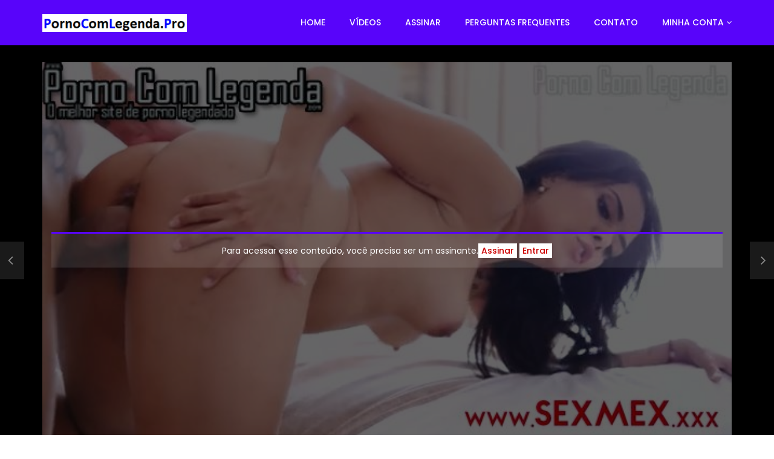

--- FILE ---
content_type: text/html; charset=UTF-8
request_url: https://www.pornocomlegenda.pro/sexo-as-escondidas/
body_size: 25922
content:
<!doctype html>
<html lang="pt-BR">

<head>
	<meta charset="UTF-8">
	<meta name="viewport" content="width=device-width, initial-scale=1, maximum-scale=1">
    <meta property="og:type" content="video.other"><meta property="og:video:url" content="https://www.pornocomlegenda.pro/sexo-as-escondidas/?video_embed=66"><meta property="og:video:type" content="text/html"><meta property="og:video:width" content="1280"><meta property="og:video:height" content="720"><meta property="video:tag" content="espanhol"><meta property="video:tag" content="gozada na boca"><meta property="video:tag" content="Incesto"><meta property="video:tag" content="irmã"><meta property="video:tag" content="irmãos"><meta property="video:tag" content="méxicana"><meta property="video:tag" content="morena"><meta property="video:tag" content="porno com legenda"><meta property="video:tag" content="porno legendado"><meta property="video:tag" content="pornocomlegenda"><meta property="video:tag" content="pornolegendado"><meta property="video:tag" content="traição">	<link rel="profile" href="https://gmpg.org/xfn/11">
	<meta name='robots' content='index, follow, max-image-preview:large, max-snippet:-1, max-video-preview:-1' />
<script>window._wca = window._wca || [];</script>

	<!-- This site is optimized with the Yoast SEO plugin v26.7 - https://yoast.com/wordpress/plugins/seo/ -->
	<title>sexo as escondidas - Porno Com Legenda</title>
	<link rel="canonical" href="https://www.pornocomlegenda.pro/sexo-as-escondidas/" />
	<meta property="og:locale" content="pt_BR" />
	<meta property="og:type" content="article" />
	<meta property="og:title" content="sexo as escondidas - Porno Com Legenda" />
	<meta property="og:description" content="Para acessar esse conteúdo, você precisa ser um assinante.Assinar Entrar" />
	<meta property="og:url" content="https://www.pornocomlegenda.pro/sexo-as-escondidas/" />
	<meta property="og:site_name" content="Porno Com Legenda" />
	<meta property="article:published_time" content="2021-11-17T05:00:18+00:00" />
	<meta property="article:modified_time" content="2025-10-13T16:37:56+00:00" />
	<meta property="og:image" content="https://www.pornocomlegenda.pro/wp-content/uploads/2021/11/15-sexo-as-escondidas.jpg" />
	<meta property="og:image:width" content="638" />
	<meta property="og:image:height" content="358" />
	<meta property="og:image:type" content="image/jpeg" />
	<meta name="author" content="pornoocomlegendapro" />
	<meta name="twitter:card" content="summary_large_image" />
	<meta name="twitter:label1" content="Escrito por" />
	<meta name="twitter:data1" content="pornoocomlegendapro" />
	<meta name="twitter:label2" content="Est. tempo de leitura" />
	<meta name="twitter:data2" content="1 minuto" />
	<script type="application/ld+json" class="yoast-schema-graph">{"@context":"https://schema.org","@graph":[{"@type":"Article","@id":"https://www.pornocomlegenda.pro/sexo-as-escondidas/#article","isPartOf":{"@id":"https://www.pornocomlegenda.pro/sexo-as-escondidas/"},"author":{"name":"pornoocomlegendapro","@id":"https://www.pornocomlegenda.pro/#/schema/person/ff84d13520e32e11d6b1783bf12de02c"},"headline":"sexo as escondidas","datePublished":"2021-11-17T05:00:18+00:00","dateModified":"2025-10-13T16:37:56+00:00","mainEntityOfPage":{"@id":"https://www.pornocomlegenda.pro/sexo-as-escondidas/"},"wordCount":3,"commentCount":0,"image":{"@id":"https://www.pornocomlegenda.pro/sexo-as-escondidas/#primaryimage"},"thumbnailUrl":"https://www.pornocomlegenda.pro/wp-content/uploads/2021/11/15-sexo-as-escondidas.jpg","keywords":["espanhol","gozada na boca","Incesto","irmã","irmãos","méxicana","morena","porno com legenda","porno legendado","pornocomlegenda","pornolegendado","traição"],"articleSection":["Incesto","porno com legenda","porno legendado","pornocomlegenda","pornolegendado","SEXMEX","Todos os Vídeos","Traição"],"inLanguage":"pt-BR","potentialAction":[{"@type":"CommentAction","name":"Comment","target":["https://www.pornocomlegenda.pro/sexo-as-escondidas/#respond"]}]},{"@type":"WebPage","@id":"https://www.pornocomlegenda.pro/sexo-as-escondidas/","url":"https://www.pornocomlegenda.pro/sexo-as-escondidas/","name":"sexo as escondidas - Porno Com Legenda","isPartOf":{"@id":"https://www.pornocomlegenda.pro/#website"},"primaryImageOfPage":{"@id":"https://www.pornocomlegenda.pro/sexo-as-escondidas/#primaryimage"},"image":{"@id":"https://www.pornocomlegenda.pro/sexo-as-escondidas/#primaryimage"},"thumbnailUrl":"https://www.pornocomlegenda.pro/wp-content/uploads/2021/11/15-sexo-as-escondidas.jpg","datePublished":"2021-11-17T05:00:18+00:00","dateModified":"2025-10-13T16:37:56+00:00","author":{"@id":"https://www.pornocomlegenda.pro/#/schema/person/ff84d13520e32e11d6b1783bf12de02c"},"breadcrumb":{"@id":"https://www.pornocomlegenda.pro/sexo-as-escondidas/#breadcrumb"},"inLanguage":"pt-BR","potentialAction":[{"@type":"ReadAction","target":["https://www.pornocomlegenda.pro/sexo-as-escondidas/"]}]},{"@type":"ImageObject","inLanguage":"pt-BR","@id":"https://www.pornocomlegenda.pro/sexo-as-escondidas/#primaryimage","url":"https://www.pornocomlegenda.pro/wp-content/uploads/2021/11/15-sexo-as-escondidas.jpg","contentUrl":"https://www.pornocomlegenda.pro/wp-content/uploads/2021/11/15-sexo-as-escondidas.jpg","width":638,"height":358},{"@type":"BreadcrumbList","@id":"https://www.pornocomlegenda.pro/sexo-as-escondidas/#breadcrumb","itemListElement":[{"@type":"ListItem","position":1,"name":"Início","item":"https://www.pornocomlegenda.pro/"},{"@type":"ListItem","position":2,"name":"Videos","item":"https://www.pornocomlegenda.pro/videos/"},{"@type":"ListItem","position":3,"name":"sexo as escondidas"}]},{"@type":"WebSite","@id":"https://www.pornocomlegenda.pro/#website","url":"https://www.pornocomlegenda.pro/","name":"Porno Legendado - Porno Com Legenda - O Melhor Site De Vídeos Pornô Legendados da internet brasileira","description":"Site Premium com milhares de vídeos pornô com legenda e com carregamento super rápido.","alternateName":"Porno Legendado - Porno Com Legenda","potentialAction":[{"@type":"SearchAction","target":{"@type":"EntryPoint","urlTemplate":"https://www.pornocomlegenda.pro/?s={search_term_string}"},"query-input":{"@type":"PropertyValueSpecification","valueRequired":true,"valueName":"search_term_string"}}],"inLanguage":"pt-BR"},{"@type":"Person","@id":"https://www.pornocomlegenda.pro/#/schema/person/ff84d13520e32e11d6b1783bf12de02c","name":"pornoocomlegendapro","image":{"@type":"ImageObject","inLanguage":"pt-BR","@id":"https://www.pornocomlegenda.pro/#/schema/person/image/","url":"https://secure.gravatar.com/avatar/964e4c3706b3fa3f018e240e1bc298b07a5102fbf48f47a9ef95f20ff5aed4bd?s=96&d=mm&r=g","contentUrl":"https://secure.gravatar.com/avatar/964e4c3706b3fa3f018e240e1bc298b07a5102fbf48f47a9ef95f20ff5aed4bd?s=96&d=mm&r=g","caption":"pornoocomlegendapro"},"sameAs":["https://www.pornocomlegenda.pro"],"url":"https://www.pornocomlegenda.pro/atriz/pornoocomlegendapro/"}]}</script>
	<!-- / Yoast SEO plugin. -->


<link rel='dns-prefetch' href='//stats.wp.com' />
<link rel='dns-prefetch' href='//www.googletagmanager.com' />
<link rel='dns-prefetch' href='//fonts.googleapis.com' />
<link rel="alternate" type="application/rss+xml" title="Feed para Porno Com Legenda &raquo;" href="https://www.pornocomlegenda.pro/feed/" />
<link rel="alternate" type="application/rss+xml" title="Feed de comentários para Porno Com Legenda &raquo;" href="https://www.pornocomlegenda.pro/comments/feed/" />
<link rel="alternate" type="application/rss+xml" title="Feed de comentários para Porno Com Legenda &raquo; sexo as escondidas" href="https://www.pornocomlegenda.pro/sexo-as-escondidas/feed/" />
<link rel="alternate" title="oEmbed (JSON)" type="application/json+oembed" href="https://www.pornocomlegenda.pro/wp-json/oembed/1.0/embed?url=https%3A%2F%2Fwww.pornocomlegenda.pro%2Fsexo-as-escondidas%2F" />
<link rel="alternate" title="oEmbed (XML)" type="text/xml+oembed" href="https://www.pornocomlegenda.pro/wp-json/oembed/1.0/embed?url=https%3A%2F%2Fwww.pornocomlegenda.pro%2Fsexo-as-escondidas%2F&#038;format=xml" />
<style id='wp-img-auto-sizes-contain-inline-css' type='text/css'>
img:is([sizes=auto i],[sizes^="auto," i]){contain-intrinsic-size:3000px 1500px}
/*# sourceURL=wp-img-auto-sizes-contain-inline-css */
</style>
<style id='wp-emoji-styles-inline-css' type='text/css'>

	img.wp-smiley, img.emoji {
		display: inline !important;
		border: none !important;
		box-shadow: none !important;
		height: 1em !important;
		width: 1em !important;
		margin: 0 0.07em !important;
		vertical-align: -0.1em !important;
		background: none !important;
		padding: 0 !important;
	}
/*# sourceURL=wp-emoji-styles-inline-css */
</style>
<link rel='stylesheet' id='wp-block-library-css' href='https://www.pornocomlegenda.pro/wp-includes/css/dist/block-library/style.min.css?ver=77aa907aaa52a530211345dfbd61baef' type='text/css' media='all' />
<style id='classic-theme-styles-inline-css' type='text/css'>
/*! This file is auto-generated */
.wp-block-button__link{color:#fff;background-color:#32373c;border-radius:9999px;box-shadow:none;text-decoration:none;padding:calc(.667em + 2px) calc(1.333em + 2px);font-size:1.125em}.wp-block-file__button{background:#32373c;color:#fff;text-decoration:none}
/*# sourceURL=/wp-includes/css/classic-themes.min.css */
</style>
<link rel='stylesheet' id='wc-memberships-blocks-css' href='https://www.pornocomlegenda.pro/wp-content/plugins/woocommerce-memberships/assets/css/blocks/wc-memberships-blocks.min.css?ver=1.27.5' type='text/css' media='all' />
<link rel='stylesheet' id='mediaelement-css' href='https://www.pornocomlegenda.pro/wp-includes/js/mediaelement/mediaelementplayer-legacy.min.css?ver=4.2.17' type='text/css' media='all' />
<link rel='stylesheet' id='wp-mediaelement-css' href='https://www.pornocomlegenda.pro/wp-includes/js/mediaelement/wp-mediaelement.min.css?ver=77aa907aaa52a530211345dfbd61baef' type='text/css' media='all' />
<style id='jetpack-sharing-buttons-style-inline-css' type='text/css'>
.jetpack-sharing-buttons__services-list{display:flex;flex-direction:row;flex-wrap:wrap;gap:0;list-style-type:none;margin:5px;padding:0}.jetpack-sharing-buttons__services-list.has-small-icon-size{font-size:12px}.jetpack-sharing-buttons__services-list.has-normal-icon-size{font-size:16px}.jetpack-sharing-buttons__services-list.has-large-icon-size{font-size:24px}.jetpack-sharing-buttons__services-list.has-huge-icon-size{font-size:36px}@media print{.jetpack-sharing-buttons__services-list{display:none!important}}.editor-styles-wrapper .wp-block-jetpack-sharing-buttons{gap:0;padding-inline-start:0}ul.jetpack-sharing-buttons__services-list.has-background{padding:1.25em 2.375em}
/*# sourceURL=https://www.pornocomlegenda.pro/wp-content/plugins/jetpack/_inc/blocks/sharing-buttons/view.css */
</style>
<style id='global-styles-inline-css' type='text/css'>
:root{--wp--preset--aspect-ratio--square: 1;--wp--preset--aspect-ratio--4-3: 4/3;--wp--preset--aspect-ratio--3-4: 3/4;--wp--preset--aspect-ratio--3-2: 3/2;--wp--preset--aspect-ratio--2-3: 2/3;--wp--preset--aspect-ratio--16-9: 16/9;--wp--preset--aspect-ratio--9-16: 9/16;--wp--preset--color--black: #000000;--wp--preset--color--cyan-bluish-gray: #abb8c3;--wp--preset--color--white: #ffffff;--wp--preset--color--pale-pink: #f78da7;--wp--preset--color--vivid-red: #cf2e2e;--wp--preset--color--luminous-vivid-orange: #ff6900;--wp--preset--color--luminous-vivid-amber: #fcb900;--wp--preset--color--light-green-cyan: #7bdcb5;--wp--preset--color--vivid-green-cyan: #00d084;--wp--preset--color--pale-cyan-blue: #8ed1fc;--wp--preset--color--vivid-cyan-blue: #0693e3;--wp--preset--color--vivid-purple: #9b51e0;--wp--preset--gradient--vivid-cyan-blue-to-vivid-purple: linear-gradient(135deg,rgb(6,147,227) 0%,rgb(155,81,224) 100%);--wp--preset--gradient--light-green-cyan-to-vivid-green-cyan: linear-gradient(135deg,rgb(122,220,180) 0%,rgb(0,208,130) 100%);--wp--preset--gradient--luminous-vivid-amber-to-luminous-vivid-orange: linear-gradient(135deg,rgb(252,185,0) 0%,rgb(255,105,0) 100%);--wp--preset--gradient--luminous-vivid-orange-to-vivid-red: linear-gradient(135deg,rgb(255,105,0) 0%,rgb(207,46,46) 100%);--wp--preset--gradient--very-light-gray-to-cyan-bluish-gray: linear-gradient(135deg,rgb(238,238,238) 0%,rgb(169,184,195) 100%);--wp--preset--gradient--cool-to-warm-spectrum: linear-gradient(135deg,rgb(74,234,220) 0%,rgb(151,120,209) 20%,rgb(207,42,186) 40%,rgb(238,44,130) 60%,rgb(251,105,98) 80%,rgb(254,248,76) 100%);--wp--preset--gradient--blush-light-purple: linear-gradient(135deg,rgb(255,206,236) 0%,rgb(152,150,240) 100%);--wp--preset--gradient--blush-bordeaux: linear-gradient(135deg,rgb(254,205,165) 0%,rgb(254,45,45) 50%,rgb(107,0,62) 100%);--wp--preset--gradient--luminous-dusk: linear-gradient(135deg,rgb(255,203,112) 0%,rgb(199,81,192) 50%,rgb(65,88,208) 100%);--wp--preset--gradient--pale-ocean: linear-gradient(135deg,rgb(255,245,203) 0%,rgb(182,227,212) 50%,rgb(51,167,181) 100%);--wp--preset--gradient--electric-grass: linear-gradient(135deg,rgb(202,248,128) 0%,rgb(113,206,126) 100%);--wp--preset--gradient--midnight: linear-gradient(135deg,rgb(2,3,129) 0%,rgb(40,116,252) 100%);--wp--preset--font-size--small: 13px;--wp--preset--font-size--medium: 20px;--wp--preset--font-size--large: 36px;--wp--preset--font-size--x-large: 42px;--wp--preset--spacing--20: 0.44rem;--wp--preset--spacing--30: 0.67rem;--wp--preset--spacing--40: 1rem;--wp--preset--spacing--50: 1.5rem;--wp--preset--spacing--60: 2.25rem;--wp--preset--spacing--70: 3.38rem;--wp--preset--spacing--80: 5.06rem;--wp--preset--shadow--natural: 6px 6px 9px rgba(0, 0, 0, 0.2);--wp--preset--shadow--deep: 12px 12px 50px rgba(0, 0, 0, 0.4);--wp--preset--shadow--sharp: 6px 6px 0px rgba(0, 0, 0, 0.2);--wp--preset--shadow--outlined: 6px 6px 0px -3px rgb(255, 255, 255), 6px 6px rgb(0, 0, 0);--wp--preset--shadow--crisp: 6px 6px 0px rgb(0, 0, 0);}:where(.is-layout-flex){gap: 0.5em;}:where(.is-layout-grid){gap: 0.5em;}body .is-layout-flex{display: flex;}.is-layout-flex{flex-wrap: wrap;align-items: center;}.is-layout-flex > :is(*, div){margin: 0;}body .is-layout-grid{display: grid;}.is-layout-grid > :is(*, div){margin: 0;}:where(.wp-block-columns.is-layout-flex){gap: 2em;}:where(.wp-block-columns.is-layout-grid){gap: 2em;}:where(.wp-block-post-template.is-layout-flex){gap: 1.25em;}:where(.wp-block-post-template.is-layout-grid){gap: 1.25em;}.has-black-color{color: var(--wp--preset--color--black) !important;}.has-cyan-bluish-gray-color{color: var(--wp--preset--color--cyan-bluish-gray) !important;}.has-white-color{color: var(--wp--preset--color--white) !important;}.has-pale-pink-color{color: var(--wp--preset--color--pale-pink) !important;}.has-vivid-red-color{color: var(--wp--preset--color--vivid-red) !important;}.has-luminous-vivid-orange-color{color: var(--wp--preset--color--luminous-vivid-orange) !important;}.has-luminous-vivid-amber-color{color: var(--wp--preset--color--luminous-vivid-amber) !important;}.has-light-green-cyan-color{color: var(--wp--preset--color--light-green-cyan) !important;}.has-vivid-green-cyan-color{color: var(--wp--preset--color--vivid-green-cyan) !important;}.has-pale-cyan-blue-color{color: var(--wp--preset--color--pale-cyan-blue) !important;}.has-vivid-cyan-blue-color{color: var(--wp--preset--color--vivid-cyan-blue) !important;}.has-vivid-purple-color{color: var(--wp--preset--color--vivid-purple) !important;}.has-black-background-color{background-color: var(--wp--preset--color--black) !important;}.has-cyan-bluish-gray-background-color{background-color: var(--wp--preset--color--cyan-bluish-gray) !important;}.has-white-background-color{background-color: var(--wp--preset--color--white) !important;}.has-pale-pink-background-color{background-color: var(--wp--preset--color--pale-pink) !important;}.has-vivid-red-background-color{background-color: var(--wp--preset--color--vivid-red) !important;}.has-luminous-vivid-orange-background-color{background-color: var(--wp--preset--color--luminous-vivid-orange) !important;}.has-luminous-vivid-amber-background-color{background-color: var(--wp--preset--color--luminous-vivid-amber) !important;}.has-light-green-cyan-background-color{background-color: var(--wp--preset--color--light-green-cyan) !important;}.has-vivid-green-cyan-background-color{background-color: var(--wp--preset--color--vivid-green-cyan) !important;}.has-pale-cyan-blue-background-color{background-color: var(--wp--preset--color--pale-cyan-blue) !important;}.has-vivid-cyan-blue-background-color{background-color: var(--wp--preset--color--vivid-cyan-blue) !important;}.has-vivid-purple-background-color{background-color: var(--wp--preset--color--vivid-purple) !important;}.has-black-border-color{border-color: var(--wp--preset--color--black) !important;}.has-cyan-bluish-gray-border-color{border-color: var(--wp--preset--color--cyan-bluish-gray) !important;}.has-white-border-color{border-color: var(--wp--preset--color--white) !important;}.has-pale-pink-border-color{border-color: var(--wp--preset--color--pale-pink) !important;}.has-vivid-red-border-color{border-color: var(--wp--preset--color--vivid-red) !important;}.has-luminous-vivid-orange-border-color{border-color: var(--wp--preset--color--luminous-vivid-orange) !important;}.has-luminous-vivid-amber-border-color{border-color: var(--wp--preset--color--luminous-vivid-amber) !important;}.has-light-green-cyan-border-color{border-color: var(--wp--preset--color--light-green-cyan) !important;}.has-vivid-green-cyan-border-color{border-color: var(--wp--preset--color--vivid-green-cyan) !important;}.has-pale-cyan-blue-border-color{border-color: var(--wp--preset--color--pale-cyan-blue) !important;}.has-vivid-cyan-blue-border-color{border-color: var(--wp--preset--color--vivid-cyan-blue) !important;}.has-vivid-purple-border-color{border-color: var(--wp--preset--color--vivid-purple) !important;}.has-vivid-cyan-blue-to-vivid-purple-gradient-background{background: var(--wp--preset--gradient--vivid-cyan-blue-to-vivid-purple) !important;}.has-light-green-cyan-to-vivid-green-cyan-gradient-background{background: var(--wp--preset--gradient--light-green-cyan-to-vivid-green-cyan) !important;}.has-luminous-vivid-amber-to-luminous-vivid-orange-gradient-background{background: var(--wp--preset--gradient--luminous-vivid-amber-to-luminous-vivid-orange) !important;}.has-luminous-vivid-orange-to-vivid-red-gradient-background{background: var(--wp--preset--gradient--luminous-vivid-orange-to-vivid-red) !important;}.has-very-light-gray-to-cyan-bluish-gray-gradient-background{background: var(--wp--preset--gradient--very-light-gray-to-cyan-bluish-gray) !important;}.has-cool-to-warm-spectrum-gradient-background{background: var(--wp--preset--gradient--cool-to-warm-spectrum) !important;}.has-blush-light-purple-gradient-background{background: var(--wp--preset--gradient--blush-light-purple) !important;}.has-blush-bordeaux-gradient-background{background: var(--wp--preset--gradient--blush-bordeaux) !important;}.has-luminous-dusk-gradient-background{background: var(--wp--preset--gradient--luminous-dusk) !important;}.has-pale-ocean-gradient-background{background: var(--wp--preset--gradient--pale-ocean) !important;}.has-electric-grass-gradient-background{background: var(--wp--preset--gradient--electric-grass) !important;}.has-midnight-gradient-background{background: var(--wp--preset--gradient--midnight) !important;}.has-small-font-size{font-size: var(--wp--preset--font-size--small) !important;}.has-medium-font-size{font-size: var(--wp--preset--font-size--medium) !important;}.has-large-font-size{font-size: var(--wp--preset--font-size--large) !important;}.has-x-large-font-size{font-size: var(--wp--preset--font-size--x-large) !important;}
:where(.wp-block-post-template.is-layout-flex){gap: 1.25em;}:where(.wp-block-post-template.is-layout-grid){gap: 1.25em;}
:where(.wp-block-term-template.is-layout-flex){gap: 1.25em;}:where(.wp-block-term-template.is-layout-grid){gap: 1.25em;}
:where(.wp-block-columns.is-layout-flex){gap: 2em;}:where(.wp-block-columns.is-layout-grid){gap: 2em;}
:root :where(.wp-block-pullquote){font-size: 1.5em;line-height: 1.6;}
/*# sourceURL=global-styles-inline-css */
</style>
<link rel='stylesheet' id='priority-navigation-css' href='https://www.pornocomlegenda.pro/wp-content/plugins/vidorev-extensions/assets/front-end/priority-navigation/priority-nav-core.css?ver=2.9.9.9.9.9.7' type='text/css' media='all' />
<link rel='stylesheet' id='select2-css' href='https://www.pornocomlegenda.pro/wp-content/plugins/vidorev-extensions/assets/front-end/select2/select2.min.css?ver=2.9.9.9.9.9.7' type='text/css' media='all' />
<link rel='stylesheet' id='vidorev-plugin-css-css' href='https://www.pornocomlegenda.pro/wp-content/plugins/vidorev-extensions/assets/front-end/main.css?ver=2.9.9.9.9.9.7' type='text/css' media='all' />
<link rel='stylesheet' id='fluidplayer-css' href='https://www.pornocomlegenda.pro/wp-content/plugins/vidorev-extensions/assets/front-end/fluidplayer/fluidplayer.min.css?ver=2.9.9.9.9.9.7' type='text/css' media='all' />
<link rel='stylesheet' id='plyrplayer-css' href='https://www.pornocomlegenda.pro/wp-content/plugins/vidorev-extensions/assets/front-end/plyr/plyr.css?ver=2.9.9.9.9.9.7' type='text/css' media='all' />
<link rel='stylesheet' id='woocommerce-layout-css' href='https://www.pornocomlegenda.pro/wp-content/plugins/woocommerce/assets/css/woocommerce-layout.css?ver=10.4.3' type='text/css' media='all' />
<style id='woocommerce-layout-inline-css' type='text/css'>

	.infinite-scroll .woocommerce-pagination {
		display: none;
	}
/*# sourceURL=woocommerce-layout-inline-css */
</style>
<link rel='stylesheet' id='woocommerce-smallscreen-css' href='https://www.pornocomlegenda.pro/wp-content/plugins/woocommerce/assets/css/woocommerce-smallscreen.css?ver=10.4.3' type='text/css' media='only screen and (max-width: 768px)' />
<link rel='stylesheet' id='woocommerce-general-css' href='https://www.pornocomlegenda.pro/wp-content/plugins/woocommerce/assets/css/woocommerce.css?ver=10.4.3' type='text/css' media='all' />
<style id='woocommerce-inline-inline-css' type='text/css'>
.woocommerce form .form-row .required { visibility: visible; }
/*# sourceURL=woocommerce-inline-inline-css */
</style>
<link rel='stylesheet' id='extendify-utility-styles-css' href='https://www.pornocomlegenda.pro/wp-content/plugins/extendify/public/build/utility-minimum.css?ver=77aa907aaa52a530211345dfbd61baef' type='text/css' media='all' />
<link rel='stylesheet' id='wc-memberships-frontend-css' href='https://www.pornocomlegenda.pro/wp-content/plugins/woocommerce-memberships/assets/css/frontend/wc-memberships-frontend.min.css?ver=1.27.5' type='text/css' media='all' />
<link rel='stylesheet' id='font-awesome-css' href='https://www.pornocomlegenda.pro/wp-content/plugins/elementor/assets/lib/font-awesome/css/font-awesome.min.css?ver=4.7.0' type='text/css' media='all' />
<link rel='stylesheet' id='font-awesome-5-all-css' href='https://www.pornocomlegenda.pro/wp-content/themes/vidorev/css/font-awesome/css/all.min.css?ver=5.13.0' type='text/css' media='all' />
<link rel='stylesheet' id='font-awesome-4-shim-css' href='https://www.pornocomlegenda.pro/wp-content/themes/vidorev/css/font-awesome/css/v4-shims.min.css?ver=5.13.0' type='text/css' media='all' />
<link rel='stylesheet' id='jquery-slick-css' href='https://www.pornocomlegenda.pro/wp-content/themes/vidorev/css/slick/slick.css?ver=1.9.0' type='text/css' media='all' />
<link rel='stylesheet' id='jquery-malihu-scroll-css' href='https://www.pornocomlegenda.pro/wp-content/themes/vidorev/css/malihu/jquery.mCustomScrollbar.min.css?ver=3.1.5' type='text/css' media='all' />
<link rel='stylesheet' id='vidorev-extend-ie-css' href='https://www.pornocomlegenda.pro/wp-content/themes/vidorev/css/extend-ie/extend-ie.css?ver=1.0.0' type='text/css' media='all' />
<link rel='stylesheet' id='vidorev-style-css' href='https://www.pornocomlegenda.pro/wp-content/themes/vidorev/style.css?ver=77aa907aaa52a530211345dfbd61baef' type='text/css' media='all' />
<link rel='stylesheet' id='vidorev-google-font-css' href='//fonts.googleapis.com/css?family=Poppins%3A400%2C500%2C700&#038;display=swap&#038;ver=1.0.0' type='text/css' media='all' />
<link rel='stylesheet' id='beeteam368_obj_wes_style-css' href='https://www.pornocomlegenda.pro/wp-content/themes/vidorev/css/btwes.css?ver=1.0.0' type='text/css' media='all' />
<style id='beeteam368_obj_wes_style-inline-css' type='text/css'>
@media only screen and (-webkit-min-device-pixel-ratio: 2) and (min-width:992px), (min-resolution: 192dpi) and (min-width:992px){
								.main-nav.sticky-menu .nav-logo-img img.sticky-logo{
									opacity:0; visibility:hidden
								}
								.main-nav.sticky-menu .nav-logo-img a.logo-link{
									background:url("https://www.pornocomlegenda.pro/wp-content/themes/vidorev/img/logo-sticky-default-retina.png") no-repeat center; background-size:contain
								}
							}header.entry-header.movie-style{
							background-image: url("https://www.pornocomlegenda.pro/wp-content/themes/vidorev/img/film-background.jpg");								
						}
			a:focus {
				color: #5804fa;
			}
			a:hover {
				color: #5804fa;
			}
			a.main-color-udr{
				color: #5804fa;
			}			
			.dark-background a:focus {
				color: #5804fa;
			}
			.dark-background a:hover {
				color: #5804fa;
			}			
			button.white-style:hover, button.white-style:focus,
			input[type=button].white-style:hover,
			input[type=button].white-style:focus,
			input[type=submit].white-style:hover,
			input[type=submit].white-style:focus,
			input[type="reset"].white-style:hover,
			input[type="reset"].white-style:focus,
			.basic-button-default.white-style:hover,
			.basic-button-default.white-style:focus{
				color: #5804fa;
			}
			
			.global-single-content .like-dislike-toolbar-footer .ld-t-item-content:hover > span {
				color: #5804fa;
			}
			.global-single-content .like-dislike-toolbar-footer .ld-t-item-content.active-item > span {
				color: #5804fa;
			}
			
			.popular-video-footer .popular-video-content .block-left .vid-title-main {
				color: #5804fa;
			}
			
			.video-toolbar .toolbar-item-content:hover > span {
				color: #5804fa;
			}
			.video-toolbar .toolbar-item-content.active-item > span {
				color: #5804fa;
			}
			
			.top-watch-later-listing .remove-item-watch-later:hover {
				color: #5804fa;
			}
			
			.list-default .post-item.sticky .post-title a:not(:hover),
			.list-blog .post-item.sticky .post-title a:not(:hover){
				color: #5804fa;
			}
			
			#bbpress-forums ul.bbp-topics li.bbp-body p.bbp-topic-meta a.bbp-author-name,
			#bbpress-forums div.bbp-topic-author a.bbp-author-name,
			#bbpress-forums div.bbp-reply-author a.bbp-author-name,
			#bbpress-forums .bbp-topic-content ul.bbp-topic-revision-log a,
			#bbpress-forums .bbp-reply-content ul.bbp-topic-revision-log a,
			#bbpress-forums .bbp-reply-content ul.bbp-reply-revision-log a,
			#bbpress-forums div.bbp-template-notice p a.bbp-author-name,
			#bbpress-forums div.indicator-hint p a.bbp-author-name,
			.video-player-wrap .vidorev-membership-wrapper .vidorev-membership-content .membership-lock-text span.level-highlight,
			.pmpro_content_message,
			.pmpro_actionlinks a,
			.pmpro_actionlinks a:hover,
			small a,
			small a:hover,
			.dark-background small a,
			.dark-background small a:hover,
			#pmpro_form .pmpro_checkout h3 span.pmpro_checkout-h3-msg a,
			#pmpro_form .pmpro_checkout h3 span.pmpro_checkout-h3-msg a:hover,
			.woocommerce .product.type-product .product_meta > * a,
			body.header-vid-side div.asl_r .results .item span.highlighted,
			.woocommerce-info:before{
				color: #5804fa;
			}
			
			
			
			blockquote{
				border-left-color:#5804fa;
				border-right-color:#5804fa;
			}
			
			.alphabet-filter a.active-item {				
				border-color: #5804fa;
			}
			
			.dark-background .alphabet-filter a.active-item {				
				border-color: #5804fa;
			}
			
			.video-load-icon {				
				border-left-color:#5804fa;				
			}
			
			.dark-background .video-load-icon {				
				border-left-color: #5804fa;
			}
			
			.list-blog .post-item .bloglisting-read-more:hover,
			.video-player-wrap .vidorev-membership-wrapper .vidorev-membership-content .membership-lock-text span.level-highlight,
			.pmpro_content_message,
			.download-lightbox .download-listing .download-package .package-title{
				border-color: #5804fa;
			}
			
			.sc-playlist-wrapper{
				border-top-color:#5804fa;
				border-bottom-color:#5804fa;
			}
			
			.woocommerce-info{
				border-top-color:#5804fa;
			}
			
			
				.slider-container button[type="button"].slick-arrow:hover,
				.slider-container button[type="button"].slick-arrow:focus {
					background-color: #5804fa;
					background: linear-gradient(to left bottom, #5804fa 50%, #4f04e1 50%);
					background: -webkit-linear-gradient(to left bottom, #5804fa 50%, #4f04e1 50%);
					background: -moz-linear-gradient(to left bottom, #5804fa 50%, #4f04e1 50%);
				}
				.slider-container .sync-slider-small .sync-item:before {					
					background-color: #5804fa;
				}
				.sc-blocks-container .ajax-loading .video-load-icon {
					border-right-color: #5804fa;
					border-bottom-color: #5804fa;
				}
				.sc-blocks-container .filter-items .nav__dropdown .filter-item:hover {
					background-color: #5804fa;
				}
				.sc-blocks-container .filter-items .nav__dropdown .filter-item.active-item {
					background-color: #5804fa;
				}
				
			button:not([aria-controls]):not([aria-live]),
			input[type=button],
			input[type=submit],
			input[type="reset"],
			.basic-button-default,
			.next-content a,
			.prev-content a,
			.pmpro_btn, 
			.pmpro_btn:link, 
			.pmpro_content_message a, 
			.pmpro_content_message a:link,
			.pmpro_checkout .pmpro_btn,
			#nav-below.navigation a,
			.woocommerce #respond input#submit, 
			.woocommerce a.button, 
			.woocommerce button.button, 
			.woocommerce input.button{
				background-color: #5804fa;
				background: linear-gradient(to left bottom, #5804fa 50%, #4f04e1 50%);
				background: -webkit-linear-gradient(to left bottom, #5804fa 50%, #4f04e1 50%);
				background: -moz-linear-gradient(to left bottom, #5804fa 50%, #4f04e1 50%);
			}
			
			button:not([aria-controls]):not([aria-live]):visited,
			input[type=button]:visited,
			input[type=submit]:visited,
			input[type="reset"]:visited,
			.basic-button-default:visited,
			.next-content a:visited,
			.prev-content a:visited,
			.pmpro_btn:visited, 
			.pmpro_btn:link:visited, 
			.pmpro_content_message a:visited, 
			.pmpro_content_message a:link:visited,
			.pmpro_checkout .pmpro_btn:visited,
			#nav-below.navigation a:visited,
			.woocommerce #respond input#submit:visited, 
			.woocommerce a.button:visited, 
			.woocommerce button.button:visited, 
			.woocommerce input.button:visited{
				background-color: #5804fa;
				background: linear-gradient(to left bottom, #5804fa 50%, #4f04e1 50%);
				background: -webkit-linear-gradient(to left bottom, #5804fa 50%, #4f04e1 50%);
				background: -moz-linear-gradient(to left bottom, #5804fa 50%, #4f04e1 50%);
			}
			
			.main-nav{
				background-color: #5804fa;
			}
			
			.nav-menu > ul > li:hover > a{
				background-color: #4f04e1;
			}
			
			.nav-menu > ul > li.current-menu-ancestor:not(.top-megamenu) > a, .nav-menu > ul > li.current-menu-item:not(.top-megamenu) > a{				
				background-color: #4f04e1;
			}
			
			.nav-menu > ul > li ul li:hover > a {
				background-color: #5804fa;
			}
			
			.nav-menu > ul > li ul li.current-menu-ancestor > a, .nav-menu > ul > li ul li.current-menu-item > a{
				background-color: #5804fa;
			}
			
			@media (min-width: 992px) {
				.header-sport .top-nav {
					background-color: #5804fa;
				}
			}
			
			.top-search-box .top-search-box-wrapper .search-terms-textfield {				
				background-color: #4f04e1;				
			}
			
			.top-search-box .top-search-box-wrapper .search-terms-textfield:-webkit-autofill, 
			.top-search-box .top-search-box-wrapper .search-terms-textfield:-webkit-autofill:hover, 
			.top-search-box .top-search-box-wrapper .search-terms-textfield:-webkit-autofill:focus, 
			.top-search-box .top-search-box-wrapper .search-terms-textfield:focus:-webkit-autofill {
				background-color: #4f04e1 !important;
				-webkit-box-shadow: 0 0 0 50px #4f04e1 inset;
			}
			
			.vp-widget-post-layout.wg-single-slider .slick-dots > * > button:hover {
				background: #5804fa;
			}
			.vp-widget-post-layout.wg-single-slider .slick-dots > *.slick-active > button {
				background: #5804fa;
			}
			
			.list-blog .post-item .bloglisting-read-more:hover,
			.list-blog .post-item .bloglisting-read-more:hover:before, 
			.list-blog .post-item .bloglisting-read-more:hover:after{
				background-color: #5804fa;
			}
			
			.categories-elm .category-item,
			.dark-background .categories-elm .category-item{
				background-color: #5804fa;	
			}
			
			.widget .widget-title > span:not(.widget-arrow):after{
				background-color: #5804fa;	
			}
			
			.widget.widget_wysija .widget_wysija_cont .error,
			.widget.widget_wysija .widget_wysija_cont .xdetailed-errors {
				background-color: #5804fa;				
			}
			
			.post-item-wrap:hover .video-icon {
				background-color: #5804fa;
			}
			
			.blog-pic-wrap:hover .video-icon {
				background-color: #5804fa;
			}
			
			.video-icon.alway-active {
				background-color: #5804fa;
			}
			
			@keyframes videoiconclick {
				from {
					transform: scale3d(1, 1, 1);
					background-color: #5804fa;
				}
				50% {
					transform: scale3d(1.1, 1.1, 1.1);
					background-color: rgba(0, 0, 0, 0.5);
				}
				to {
					transform: scale3d(1, 1, 1);
					background-color: #5804fa;
				}
			}
			@-webkit-keyframes videoiconclick {
				from {
					transform: scale3d(1, 1, 1);
					background-color: #5804fa;
				}
				50% {
					transform: scale3d(1.1, 1.1, 1.1);
					background-color: rgba(0, 0, 0, 0.5);
				}
				to {
					transform: scale3d(1, 1, 1);
					background-color: #5804fa;
				}
			}
			
			.watch-later-icon:hover {
				background-color: #5804fa;
			}
			.watch-later-icon.active-item {
				background-color: #5804fa;
			}
			
			.blog-pagination .wp-pagenavi-wrapper .wp-pagenavi .current,
			.blog-pagination .wp-pagenavi-wrapper .wp-pagenavi a:hover,
			.woocommerce nav.woocommerce-pagination .page-numbers li > *.current, 
			.woocommerce nav.woocommerce-pagination .page-numbers li > *:hover,
			.woocommerce nav.woocommerce-pagination .page-numbers li > *:focus {
				background-color: #5804fa;
				background: linear-gradient(to left bottom, #5804fa 50%, #4f04e1 50%);
				background: -webkit-linear-gradient(to left bottom, #5804fa 50%, #4f04e1 50%);
				background: -moz-linear-gradient(to left bottom, #5804fa 50%, #4f04e1 50%);
			}
			
			.infinite-la-fire {
				color: #5804fa;				
			}
			
			body.active-alphabet-filter .alphabet-filter-icon {
				background-color: #5804fa;
			}
			
			.alphabet-filter a.active-item {
				background-color: #5804fa;
			}
			
			.dark-background .alphabet-filter a.active-item {
				background-color: #5804fa;
			}
			
			.single-image-gallery .slick-dots > * > button:hover {
				background: #5804fa;
			}
			.single-image-gallery .slick-dots > *.slick-active > button {
				background: #5804fa;
			}
			
			.popular-video-footer .popular-video-content .slider-popular-container .slick-arrow:hover {
				background-color: #5804fa;
				background: linear-gradient(to left bottom, #5804fa 50%, #4f04e1 50%);
				background: -webkit-linear-gradient(to left bottom, #5804fa 50%, #4f04e1 50%);
				background: -moz-linear-gradient(to left bottom, #5804fa 50%, #4f04e1 50%);
			}
			
			.auto-next-icon.active-item {
				background-color: #5804fa;
			}
			
			.auto-next-icon.big-style.active-item {
				background-color: #5804fa;
			}
			
			.video-player-wrap .autoplay-off-elm:hover .video-icon {
				background-color: #5804fa;
			}
			
			.video-player-wrap .player-muted:after {				
				background-color: #5804fa;				
			}
			
			.video-lightbox-wrapper .listing-toolbar .toolbar-item.active-item:after {
				background-color: #5804fa;
			}
			
			body .cleanlogin-notification.error,
			body .cleanlogin-notification.success {				
				background: #5804fa;				
			}
			
			.nav-menu > ul > li.top-megamenu > ul .megamenu-menu > *:first-child .megamenu-item-heading:not(.hidden-item),
			.nav-menu > ul > li.top-megamenu > ul .megamenu-menu .megamenu-item-heading:hover, 
			.nav-menu > ul > li.top-megamenu > ul .megamenu-menu .megamenu-item-heading.active-item{
				background-color: #5804fa;
			}
			
			#user-submitted-posts #usp_form div#usp-error-message.usp-callout-failure,
			#user-submitted-posts #usp_form div#usp-error-message .usp-error,
			#user-submitted-posts #usp_form ul.parsley-errors-list.filled li.parsley-required{
				background-color: #5804fa;
			}
			
			
			#bbpress-forums li.bbp-header{
				background: #5804fa;
			}
			#bbpress-forums div.bbp-breadcrumb ~ span#subscription-toggle .is-subscribed a.subscription-toggle{
				background-color: #5804fa;
			}
			
			.img-lightbox-icon:hover:after{
				background-color: #5804fa;
			}
			
			.video-sub-toolbar .toolbar-item-content.view-like-information .like-dislike-bar > span,
			.video-sub-toolbar .item-button:hover,
			.video-sub-toolbar .toolbar-item-content .report-form .report-info.report-no-data, 
			.video-sub-toolbar .toolbar-item-content .report-form .report-info.report-error,
			.director-element.single-element .actor-element-title span:after, 
			.director-element.single-element .director-element-title span:after, 
			.actor-element.single-element .actor-element-title span:after, 
			.actor-element.single-element .director-element-title span:after,
			.series-wrapper .series-item.active-item,
			.single-post-video-full-width-wrapper .series-wrapper .series-item.active-item,
			.video-player-wrap .other-ads-container .skip-ad .skip-text,
			.video-toolbar .toolbar-item-content.free-files-download,
			.woocommerce .widget_price_filter .ui-slider .ui-slider-handle,
			.woocommerce .widget_price_filter .ui-slider .ui-slider-range,
			.woocommerce div.product .woocommerce-tabs ul.tabs li:hover, 
			.woocommerce div.product .woocommerce-tabs ul.tabs li.active,
			.dark-background.woocommerce div.product .woocommerce-tabs ul.tabs li:hover, 
			.dark-background.woocommerce div.product .woocommerce-tabs ul.tabs li.active, 
			.dark-background .woocommerce div.product .woocommerce-tabs ul.tabs li:hover, 
			.dark-background .woocommerce div.product .woocommerce-tabs ul.tabs li.active,
			.duration-text .rating-average-dr,
			.slider-container.slider-9 .mCSB_scrollTools .mCSB_dragger .mCSB_dragger_bar,
			body.header-vid-side div.asl_r .mCSBap_scrollTools .mCSBap_dragger .mCSBap_dragger_bar,
			.slider-container.slider-9 .os-theme-dark .os-scrollbar > .os-scrollbar-track > .os-scrollbar-handle,
			.slider-container.slider-9 .os-theme-dark .os-scrollbar:hover > .os-scrollbar-track > .os-scrollbar-handle, 
			.slider-container.slider-9 .os-theme-dark .os-scrollbar > .os-scrollbar-track > .os-scrollbar-handle.active{
				background-color: #5804fa;
			}
			.top-nav {
display: none! important;
}				

.entry-header{
display:none !important;
}

.woocommerce form .show-password-input, .woocommerce-page form .show-password-input{ right: 0 !important; top: 0 !important; transform: none !important; position: absolute !important; padding: 8px 20px !important; background: transparent !important; min-width: 0 !important; }
/*# sourceURL=beeteam368_obj_wes_style-inline-css */
</style>
<link rel='stylesheet' id='wpdreams-asl-basic-css' href='https://www.pornocomlegenda.pro/wp-content/plugins/ajax-search-lite/css/style.basic.css?ver=4.13.4' type='text/css' media='all' />
<style id='wpdreams-asl-basic-inline-css' type='text/css'>

					div[id*='ajaxsearchlitesettings'].searchsettings .asl_option_inner label {
						font-size: 0px !important;
						color: rgba(0, 0, 0, 0);
					}
					div[id*='ajaxsearchlitesettings'].searchsettings .asl_option_inner label:after {
						font-size: 11px !important;
						position: absolute;
						top: 0;
						left: 0;
						z-index: 1;
					}
					.asl_w_container {
						width: 100%;
						margin: 0px 0px 0px 0px;
						min-width: 200px;
					}
					div[id*='ajaxsearchlite'].asl_m {
						width: 100%;
					}
					div[id*='ajaxsearchliteres'].wpdreams_asl_results div.resdrg span.highlighted {
						font-weight: bold;
						color: #d9312b;
						background-color: #eee;
					}
					div[id*='ajaxsearchliteres'].wpdreams_asl_results .results img.asl_image {
						width: 70px;
						height: 70px;
						object-fit: cover;
					}
					div[id*='ajaxsearchlite'].asl_r .results {
						max-height: none;
					}
					div[id*='ajaxsearchlite'].asl_r {
						position: absolute;
					}
				
						div.asl_r.asl_w.vertical .results .item::after {
							display: block;
							position: absolute;
							bottom: 0;
							content: '';
							height: 1px;
							width: 100%;
							background: #D8D8D8;
						}
						div.asl_r.asl_w.vertical .results .item.asl_last_item::after {
							display: none;
						}
					
/*# sourceURL=wpdreams-asl-basic-inline-css */
</style>
<link rel='stylesheet' id='wpdreams-asl-instance-css' href='https://www.pornocomlegenda.pro/wp-content/plugins/ajax-search-lite/css/style-simple-red.css?ver=4.13.4' type='text/css' media='all' />
<link rel='stylesheet' id='wp-pagenavi-css' href='https://www.pornocomlegenda.pro/wp-content/plugins/wp-pagenavi/pagenavi-css.css?ver=2.70' type='text/css' media='all' />
<script type="text/javascript" src="https://www.pornocomlegenda.pro/wp-includes/js/jquery/jquery.min.js?ver=3.7.1" id="jquery-core-js"></script>
<script type="text/javascript" src="https://www.pornocomlegenda.pro/wp-includes/js/jquery/jquery-migrate.min.js?ver=3.4.1" id="jquery-migrate-js"></script>
<script type="text/javascript" id="beeteam368_obj_wes-js-extra">
/* <![CDATA[ */
var vidorev_jav_plugin_js_object = {"youtube_library_url":"https://www.youtube.com/iframe_api","vimeo_library_url":"https://player.vimeo.com/api/player.js","dailymotion_library_url":"https://api.dmcdn.net/all.js","facebook_library_url":"https://connect.facebook.net/en_US/sdk.js?ver=6.0#xfbml=1&version=v6.0","twitch_library_url":"https://player.twitch.tv/js/embed/v1.js","google_ima_library_url":"https://imasdk.googleapis.com/js/sdkloader/ima3.js","google_adsense_library_url":"https://pagead2.googlesyndication.com/pagead/js/adsbygoogle.js","jwplayer_library_url":"","mediaelement_library_url":"https://www.pornocomlegenda.pro/wp-content/plugins/vidorev-extensions/assets/front-end/mediaelement/mediaelement.all.js","fluidplayer_library_url":"https://www.pornocomlegenda.pro/wp-content/plugins/vidorev-extensions/assets/front-end/fluidplayer/fluidplayer.min.v25.js","plyr_library_url":"https://www.pornocomlegenda.pro/wp-content/plugins/vidorev-extensions/assets/front-end/plyr/plyr.min.js","imdb_logo_url":"https://www.pornocomlegenda.pro/wp-content/plugins/vidorev-extensions/assets/front-end/img/IMDB_Logo","youtube_rel":"no","youtube_modestbranding":"yes","youtube_showinfo":"yes","youtube_broadcasts_params":[],"hls_library_url":"https://www.pornocomlegenda.pro/wp-content/plugins/vidorev-extensions/assets/front-end/fluidplayer/hls.min.js","mpd_library_url":"https://www.pornocomlegenda.pro/wp-content/plugins/vidorev-extensions/assets/front-end/fluidplayer/dash.mediaplayer.min.js"};
var vidorev_jav_plugin_video_ads_object = {"vid_ads_m_video_ads":"no","vid_ads_m_video_ads_type":"vast","vid_ads_m_group_google_ima":[],"vid_ads_m_group_image":[],"vid_ads_m_group_html5_video":[],"vid_ads_m_group_html":[],"vid_ads_m_vpaid_mode":"no","vid_ads_m_vast_preroll":[{"vid_ads_m_vast_tag_pre":"https://syndication.realsrv.com/splash.php?idzone=3784243"}],"vid_ads_m_vast_postroll":[{"vid_ads_m_vast_tag_post":"https://syndication.realsrv.com/splash.php?idzone=3784243"}],"vid_ads_m_vast_pauseroll":[],"vid_ads_m_vast_midroll":[{"vid_ads_m_vast_timer_seconds":"50"}],"vid_ads_m_group_dynamic":[{"vid_ads_m_dynamic_type":"image","vid_ads_m_dynamic_size_desktop":"336x280","vid_ads_m_dynamic_size_mobile":"300x250","vid_ads_m_dynamic_vertial_align":"bottom"}]};
var vidorev_jav_plugin_fluidplayer_object = {"vid_fluid_m_fluidplayer":"yes","vid_fluid_m_fluidplayer_version":"v2","vid_fluid_m_styling":[{"vid_fluid_m_display_logo":"top left","vid_fluid_m_logo_opacity":"100","vid_fluid_m_logo_margin":"15px"}],"vid_fluid_m_vast_configuration":[{"vid_fluid_m_skipbuttoncaption":"Skip ad in [seconds]","vid_fluid_m_skipbuttonclickcaption":"Skip ad \u003Cspan class=\"skip_button_icon\"\u003E\u003C/span\u003E","vid_fluid_m_adtextposition":"top left","vid_fluid_m_adctatext":"Visit now!","vid_fluid_m_adctatextposition":"bottom right","vid_fluid_m_vasttimeout":"5000","vid_fluid_m_maxallowedvasttagredirects":"3","vid_fluid_m_valign":"bottom","vid_fluid_m_nonlinearduration":"10","vid_fluid_m_size":"728x90"}]};
var vidorev_jav_plugin_video_ads_object_post = {"vid_ads_m_video_ads":"","vid_ads_m_video_ads_type":"","vid_ads_m_group_google_ima":"","vid_ads_m_group_image":"","vid_ads_m_group_html5_video":"","vid_ads_m_group_html":"","vid_ads_m_group_dynamic":[{"vid_ads_m_dynamic_type":"image","vid_ads_m_dynamic_size_desktop":"336x280","vid_ads_m_dynamic_size_mobile":"300x250","vid_ads_m_dynamic_vertial_align":"bottom"}],"vid_ads_m_time_to_show_ads":"","vid_ads_m_time_skip_ads":"","vid_ads_m_time_to_hide_ads":"","vid_ads_m_vpaid_mode":"no","vid_ads_m_vast_preroll":"","vid_ads_m_vast_postroll":"","vid_ads_m_vast_pauseroll":"","vid_ads_m_vast_midroll":[{"vid_ads_m_vast_timer_seconds":"50"}]};
var vidorev_jav_js_object = {"admin_ajax":"https://www.pornocomlegenda.pro/wp-admin/admin-ajax.php","query_vars":{"page":0,"name":"sexo-as-escondidas","error":"","m":"","p":0,"post_parent":"","subpost":"","subpost_id":"","attachment":"","attachment_id":0,"pagename":"","page_id":0,"second":"","minute":"","hour":"","day":0,"monthnum":0,"year":0,"w":0,"category_name":"","tag":"","cat":"","tag_id":"","author":"","author_name":"","feed":"","tb":"","paged":0,"meta_key":"","meta_value":"","preview":"","s":"","sentence":"","title":"","fields":"all","menu_order":"","embed":"","category__in":[],"category__not_in":[],"category__and":[],"post__in":[],"post__not_in":[],"post_name__in":[],"tag__in":[],"tag__not_in":[],"tag__and":[],"tag_slug__in":[],"tag_slug__and":[],"post_parent__in":[],"post_parent__not_in":[],"author__in":[],"author__not_in":[],"search_columns":[],"post_type":["post","page","e-landing-page"],"ignore_sticky_posts":false,"suppress_filters":false,"cache_results":true,"update_post_term_cache":true,"update_menu_item_cache":false,"lazy_load_term_meta":true,"update_post_meta_cache":true,"posts_per_page":30,"nopaging":false,"comments_per_page":"50","no_found_rows":false,"order":"DESC"},"video_auto_play":"off","vid_auto_play_mute":"off","number_format":"short","single_post_comment_type":"wp","origin_url":"https://www.pornocomlegenda.pro","is_user_logged_in":"","video_lightbox_suggested":"on","video_lightbox_comments":"on","translate_close":"Close","translate_suggested":"Suggested","translate_comments":"Live comments","translate_auto_next":"Auto next","translate_loading":"Loading","translate_public_comment":"Add a public comment","translate_post_comment":"Post comment","translate_reset":"Reset","translate_login_comment":"Please login to post a comment","translate_text_load_ad":"Loading advertisement...","translate_skip_ad":"Skip Ad","translate_skip_ad_in":"Skip ad in","translate_up_next":"Up next","translate_cancel":"cancel","translate_reported":"Reported","translate_confirm_delete":"Are you sure you want to delete this item?","translate_delete_success":"The post has been deleted.","translate_loading_preview":"Loading Preview","translate_currently_offline":"Currently Offline","translate_live_or_ended":"Live Streaming or Ended","theme_image_ratio":"","single_video_network":"embeded-code","single_video_source":"","single_video_youtube_playlist_id":"","single_video_url":"\u003Cdiv style=\"position: relative; padding-top: 56.25%;\"\u003E\u003Ciframe src=\"https://iframe.mediadelivery.net/embed/18053/57ae9592-b8b0-42d6-b384-c89144470b13?autoplay=false\" loading=\"lazy\" style=\"border: none; position: absolute; top: 0; height: 100%; width: 100%;\" allow=\"accelerometer; gyroscope; autoplay; encrypted-media; picture-in-picture;\" allowfullscreen=\"true\"\u003E\u003C/iframe\u003E\u003C/div\u003E","player_library":"vp","plyr_player":"off","single_video_streaming":"","vm_video_ratio":"16:9","vm_video_ratio_mobile":"16:9","single_video_network_library_setup":"yes","security":"59cb7388b5","login_url":"https://www.pornocomlegenda.pro/minha-conta/","scrollbar_library":"malihu"};
var vidorev_jav_js_preview = [];
//# sourceURL=beeteam368_obj_wes-js-extra
/* ]]> */
</script>
<script type="text/javascript" src="https://www.pornocomlegenda.pro/wp-content/plugins/vidorev-extensions/assets/front-end/btwes.js?ver=1.0.0" id="beeteam368_obj_wes-js"></script>
<script type="text/javascript" src="https://www.pornocomlegenda.pro/wp-content/plugins/woocommerce/assets/js/jquery-blockui/jquery.blockUI.min.js?ver=2.7.0-wc.10.4.3" id="wc-jquery-blockui-js" data-wp-strategy="defer"></script>
<script type="text/javascript" id="wc-add-to-cart-js-extra">
/* <![CDATA[ */
var wc_add_to_cart_params = {"ajax_url":"/wp-admin/admin-ajax.php","wc_ajax_url":"/?wc-ajax=%%endpoint%%","i18n_view_cart":"Ver carrinho","cart_url":"https://www.pornocomlegenda.pro/carrinho/","is_cart":"","cart_redirect_after_add":"no"};
//# sourceURL=wc-add-to-cart-js-extra
/* ]]> */
</script>
<script type="text/javascript" src="https://www.pornocomlegenda.pro/wp-content/plugins/woocommerce/assets/js/frontend/add-to-cart.min.js?ver=10.4.3" id="wc-add-to-cart-js" defer="defer" data-wp-strategy="defer"></script>
<script type="text/javascript" src="https://www.pornocomlegenda.pro/wp-content/plugins/woocommerce/assets/js/js-cookie/js.cookie.min.js?ver=2.1.4-wc.10.4.3" id="wc-js-cookie-js" data-wp-strategy="defer"></script>
<script type="text/javascript" src="https://stats.wp.com/s-202604.js" id="woocommerce-analytics-js" defer="defer" data-wp-strategy="defer"></script>

<!-- Snippet da etiqueta do Google (gtag.js) adicionado pelo Site Kit -->
<!-- Snippet do Google Análises adicionado pelo Site Kit -->
<script type="text/javascript" src="https://www.googletagmanager.com/gtag/js?id=GT-KTBKF84K" id="google_gtagjs-js" async></script>
<script type="text/javascript" id="google_gtagjs-js-after">
/* <![CDATA[ */
window.dataLayer = window.dataLayer || [];function gtag(){dataLayer.push(arguments);}
gtag("set","linker",{"domains":["www.pornocomlegenda.pro"]});
gtag("js", new Date());
gtag("set", "developer_id.dZTNiMT", true);
gtag("config", "GT-KTBKF84K");
 window._googlesitekit = window._googlesitekit || {}; window._googlesitekit.throttledEvents = []; window._googlesitekit.gtagEvent = (name, data) => { var key = JSON.stringify( { name, data } ); if ( !! window._googlesitekit.throttledEvents[ key ] ) { return; } window._googlesitekit.throttledEvents[ key ] = true; setTimeout( () => { delete window._googlesitekit.throttledEvents[ key ]; }, 5 ); gtag( "event", name, { ...data, event_source: "site-kit" } ); }; 
//# sourceURL=google_gtagjs-js-after
/* ]]> */
</script>
<link rel="https://api.w.org/" href="https://www.pornocomlegenda.pro/wp-json/" /><link rel="alternate" title="JSON" type="application/json" href="https://www.pornocomlegenda.pro/wp-json/wp/v2/posts/66" /><link rel="EditURI" type="application/rsd+xml" title="RSD" href="https://www.pornocomlegenda.pro/xmlrpc.php?rsd" />
<meta name="generator" content="Redux 4.5.10" /><meta name="generator" content="Site Kit by Google 1.170.0" />	<style>img#wpstats{display:none}</style>
		<link rel="pingback" href="https://www.pornocomlegenda.pro/xmlrpc.php">	<noscript><style>.woocommerce-product-gallery{ opacity: 1 !important; }</style></noscript>
					<link rel="preconnect" href="https://fonts.gstatic.com" crossorigin />
				<link rel="preload" as="style" href="//fonts.googleapis.com/css?family=Open+Sans&display=swap" />
								<link rel="stylesheet" href="//fonts.googleapis.com/css?family=Open+Sans&display=swap" media="all" />
				<meta name="generator" content="Elementor 3.34.1; features: additional_custom_breakpoints; settings: css_print_method-external, google_font-enabled, font_display-auto">
			<style>
				.e-con.e-parent:nth-of-type(n+4):not(.e-lazyloaded):not(.e-no-lazyload),
				.e-con.e-parent:nth-of-type(n+4):not(.e-lazyloaded):not(.e-no-lazyload) * {
					background-image: none !important;
				}
				@media screen and (max-height: 1024px) {
					.e-con.e-parent:nth-of-type(n+3):not(.e-lazyloaded):not(.e-no-lazyload),
					.e-con.e-parent:nth-of-type(n+3):not(.e-lazyloaded):not(.e-no-lazyload) * {
						background-image: none !important;
					}
				}
				@media screen and (max-height: 640px) {
					.e-con.e-parent:nth-of-type(n+2):not(.e-lazyloaded):not(.e-no-lazyload),
					.e-con.e-parent:nth-of-type(n+2):not(.e-lazyloaded):not(.e-no-lazyload) * {
						background-image: none !important;
					}
				}
			</style>
			<link rel="icon" href="https://www.pornocomlegenda.pro/wp-content/uploads/2021/12/cropped-favicon-32x32.png" sizes="32x32" />
<link rel="icon" href="https://www.pornocomlegenda.pro/wp-content/uploads/2021/12/cropped-favicon-192x192.png" sizes="192x192" />
<link rel="apple-touch-icon" href="https://www.pornocomlegenda.pro/wp-content/uploads/2021/12/cropped-favicon-180x180.png" />
<meta name="msapplication-TileImage" content="https://www.pornocomlegenda.pro/wp-content/uploads/2021/12/cropped-favicon-270x270.png" />
</head>

<body data-rsssl=1 class="wp-singular post-template-default single single-post postid-66 single-format-video wp-theme-vidorev theme-vidorev woocommerce-no-js membership-content access-restricted  sticky-menu-on is-sidebar sidebar-left disable-floating-video header-vid-tech fullwidth-mode-enable beeteam368 elementor-default elementor-kit-9">
	
		
	<div id="site-wrap-parent" class="site-wrap-parent site-wrap-parent-control">
		
					
		<div id="site-wrap-children" class="site-wrap-children site-wrap-children-control">
			
                        
				                
                <header id="site-header" class="site-header header-tech site-header-control">
					<div class="top-nav top-nav-control dark-background">
	<div class="site__container fullwidth-vidorev-ctrl container-control">
		<div class="site__row auto-width">	
		
								

			<div class="site__col float-left top-videos">
				<div class="top-video-content">
					<div class="top-video-wrap">
											</div>
				</div>								
			</div>
			
			
			<div class="site__col float-right top-social">
				<div class="top-social-content">
							<ul class="social-block s-grid nav-style">
							<li class="watch-later-elm">
					<a href="https://www.pornocomlegenda.pro/favoritos/" title="Watch later" class="top-watch-dropdown">
						<span class="icon">
							<i class="fa fa-clock-o" aria-hidden="true"></i>
							<span class="hasVideos-control"></span>
						</span>						
					</a>
					
								<ul class="top-watch-later-listing top-watch-later-listing-control dark-background">
				<li class="top-watch-later-items top-watch-later-control no-video"></li>
				<li class="watch-no-video">
					<div>
						<i class="fa fa-file-video-o" aria-hidden="true"></i><br>
						No videos yet!<br>
						Click on &quot;Watch later&quot; to put videos here<br>						
					</div>
				</li>
				<li class="view-all-hyperlink view-all-hyperlink-control">
										<a href="https://www.pornocomlegenda.pro/favoritos/" title="View All Videos" class="basic-button basic-button-default">
						<span>View all videos</span> &nbsp; <i class="fa fa-play" aria-hidden="true"></i>
					</a>
				</li>
			</ul>
								
				</li>
			            	<li class="watch-later-elm">
					<a href="#" title="Notifications" class="top-watch-dropdown">
						<span class="icon">
							<i class="fa fa-bell" aria-hidden="true"></i>	
                            <span class=""></span>						
						</span>						
					</a>
					
								<ul class="top-watch-later-listing dark-background">
				<li class="top-watch-later-items no-video"></li>
				<li class="watch-no-video">
					<div>
						<i class="fa fa-file-video-o" aria-hidden="true"></i><br>					
						                        	Don&#039;t miss new videos<br>
							Sign in to see updates from your favourite channels<br><br>
                                                    <br>						
					</div>
				</li>				
			</ul>
								
				</li>
            				<li class="woo-cart-elm">
					<a href="https://www.pornocomlegenda.pro/carrinho/" title="View your shopping cart" class="top-woo-cart">
						<span class="icon cart-number-ajax-control">
							<i class="fa fa-shopping-cart" aria-hidden="true"></i>	
							<span class="cart-total-items">0</span>						
						</span>												
					</a>					
				</li>
							<li class="top-search-elm top-search-elm-control">
					<a href="#" title="Pesquisar" class="top-search-dropdown top-search-dropdown-control">
						<span class="icon">
							<i class="fa fa-search" aria-hidden="true"></i>
						</span>						
					</a>
					<ul class="dark-background">
						<li class="top-search-box-dropdown">
							<form action="https://www.pornocomlegenda.pro/" method="get">					
								<input class="search-terms-textfield search-terms-textfield-control" autocomplete="off" type="text" placeholder="Pesquisar..." name="s" value="">
								<input type="submit" value="Pesquisar">							
							</form>
						</li>
					</ul>
				</li>
					</ul>
											</div>
			</div>
			
						
		</div>
	</div>		
</div>

<div class="nav-wrap nav-wrap-control">
	<div class="main-nav main-nav-control">
		<div class="site__container fullwidth-vidorev-ctrl container-control">
			<div class="site__row auto-width">
				
				<div class="site__col float-left nav-logo">
					<div class="nav-logo-img">
						<a href="https://www.pornocomlegenda.pro/" title="Porno Com Legenda" class="logo-link">
										<img src="https://www.pornocomlegenda.pro/wp-content/uploads/2022/03/logo.png" alt="Porno Com Legenda" class="main-logo" width="auto" height="auto">
					<img src="https://www.pornocomlegenda.pro/wp-content/uploads/2022/03/logo.png" alt="Porno Com Legenda" class="main-logo-mobile" width="auto" height="auto">
					<img src="https://www.pornocomlegenda.pro/wp-content/themes/vidorev/img/logo-sticky-default.png" alt="Porno Com Legenda" class="sticky-logo" width="auto" height="auto">
								</a>
					</div>
				</div>
				
				<div class="site__col float-right top-search-box">
							<div class="top-search-box-wrapper">
			<form action="https://www.pornocomlegenda.pro/" method="get">					
				<input class="search-terms-textfield search-terms-textfield-control" autocomplete="off" type="text" placeholder="Pesquisar..." name="s" value="">		
				<i class="fa fa-search" aria-hidden="true"></i>					
				<input type="submit" value="Pesquisar">							
			</form>
		</div>
					</div>
				
				<div class="site__col float-right nav-menu nav-menu-control navigation-font">
					<ul>
						<li id="menu-item-123" class="menu-item menu-item-type-custom menu-item-object-custom menu-item-home menu-item-123"><a href="https://www.pornocomlegenda.pro">Home</a></li>
<li id="menu-item-125" class="menu-item menu-item-type-custom menu-item-object-custom menu-item-125"><a href="https://www.pornocomlegenda.pro/videos">Vídeos</a></li>
<li id="menu-item-129" class="menu-item menu-item-type-custom menu-item-object-custom menu-item-home menu-item-129"><a href="https://www.pornocomlegenda.pro/#planos">Assinar</a></li>
<li id="menu-item-130" class="menu-item menu-item-type-custom menu-item-object-custom menu-item-home menu-item-130"><a href="https://www.pornocomlegenda.pro/#faq">Perguntas Frequentes</a></li>
<li id="menu-item-4656" class="menu-item menu-item-type-post_type menu-item-object-page menu-item-4656"><a href="https://www.pornocomlegenda.pro/contato/">Contato</a></li>
<li id="menu-item-132" class="menu-item menu-item-type-post_type menu-item-object-page menu-item-has-children menu-item-132"><a href="https://www.pornocomlegenda.pro/minha-conta/">Minha conta</a>
<ul class="sub-menu">
	<li id="menu-item-134" class="menu-item menu-item-type-post_type menu-item-object-page menu-item-134"><a href="https://www.pornocomlegenda.pro/favoritos/">Favoritos</a></li>
</ul>
</li>
					</ul>
				</div>
				
				<div class="site__col float-left nav-mobile-menu">
							<div class="button-wrap">
			<div class="button-menu-mobile button-menu-mobile-control">
				<span></span>			
				<span></span>			
				<span></span>			
				<span></span>			
				<span></span>			
			</div>
		</div>
					</div>
				
				<div class="site__col float-right top-search-box-mobile">
							<ul>
			<li class="top-search-elm top-search-elm-control">
				<a href="#" title="Pesquisar" class="top-search-dropdown top-search-dropdown-control">
					<span class="icon">
						<i class="fa fa-search" aria-hidden="true"></i>
					</span>						
				</a>
				<ul class="dark-background">
					<li class="top-search-box-dropdown">
						<form action="https://www.pornocomlegenda.pro/" method="get">					
							<input class="search-terms-textfield search-terms-textfield-control" autocomplete="off" type="text" placeholder="Pesquisar..." name="s" value="">
							<input type="submit" value="Pesquisar">							
						</form>
					</li>
				</ul>
			</li>
		</ul>
					</div>
                
                <div class="site__col float-right top-login-box-mobile">
									</div>	
			
			</div>
		</div>
	</div>
</div>                                    </header>
                
                						<div class="single-post-video-full-width-wrapper dark-background overlay-background">
                        	                                <div class="full-width-breadcrumbs">
                                    <div class="site__container fullwidth-vidorev-ctrl">
                                        <div class="site__row nav-breadcrumbs-elm breadcrumbs-turn-off"><div class="site__col"><div class="nav-breadcrumbs navigation-font nav-font-size-12"></div></div></div>                                    </div>
                                </div>	
                            							<div class="single-post-video-player-content">
																		<div class="player-prev-video">
											<a href="https://www.pornocomlegenda.pro/sexo-as-escondidas-parte-final/" title="sexo as escondidas &#8211; parte final">
												<span class="nav-btn navigation-font nav-font-size-12"><i class="fa fa-angle-left" aria-hidden="true"></i><span class="text-btn">Previous Video</span></span>
												<span class="nav-text h6">												
																											<span class="nav-text-pic"><img src="https://www.pornocomlegenda.pro/wp-content/uploads/2021/11/16-sexo-as-escondidas-parte-final-60x60.jpg" alt="sexo as escondidas &#8211; parte final"></span>
																										<span class="nav-text-content">sexo as escondidas &#8211; parte final</span>
												</span>
											</a>										
										</div>
																			<div class="player-next-video">
											<a href="https://www.pornocomlegenda.pro/presente-de-aniversario-da-irma/" title="presente de aniversário da irmã">
												<span class="nav-btn navigation-font nav-font-size-12"><span class="text-btn">Next Video</span><i class="fa fa-angle-right" aria-hidden="true"></i></span>
												<span class="nav-text h6">
																											<span class="nav-text-pic"><img src="https://www.pornocomlegenda.pro/wp-content/uploads/2021/11/14-presente-de-aniversario-da-irma-60x60.jpg" alt="presente de aniversário da irmã"></span>
																										<span class="nav-text-content">presente de aniversário da irmã</span>
												</span>
											</a>		
										</div>
																	
								<div class="site__container fullwidth-vidorev-ctrl">
									<div class="site__row">
										<div class="site__col">											
													<div class="single-player-video-wrapper default">
        							<div class="light-off light-off-control"></div>
			<div id="video-player-wrap-control" class="video-player-wrap">
				
				<div class="video-player-ratio"></div>
				
								
					<div class="vidorev-membership-wrapper prime-video prime-video-control">
													<img src="https://www.pornocomlegenda.pro/wp-content/uploads/2021/11/15-sexo-as-escondidas.jpg" alt="Video Image" class="membership-placeholder">
												
						<div class="vidorev-membership-content">
									<div class="woocommerce">
			<div class="woocommerce-info wc-memberships-restriction-message wc-memberships-message wc-memberships-content-restricted-message">
				Para acessar esse conteúdo, você precisa ser um assinante.<a href="https://www.pornocomlegenda.pro/#planos" style="background-color: #fff;color: #c00;padding: 2px 5px;font-weight: 500;text-decoration: none">Assinar</a> <a href="https://www.pornocomlegenda.pro/minha-conta/" style="background-color: #fff;color: #c00;padding: 2px 5px;font-weight: 500;text-decoration: none">Entrar</a>		    </div>
		</div>
																      
						</div>
					</div>	
				
								
			</div>
			
						
				<div class="video-toolbar dark-background video-toolbar-control">
					<div class="tb-left">
						<div class="site__row">
															<div class="site__col toolbar-item">
									<div class="toolbar-item-content turn-off-light turn-off-light-control">
										<span class="item-icon font-size-18"><i class="fa fa-lightbulb-o" aria-hidden="true"></i></span><span class="item-text">Turn Off Light</span>
									</div>	
								</div>
											<div class="site__col toolbar-item">
					<div class="toolbar-item-content like-action-control " data-id=66 data-action="like">
						<span class="like-tooltip like-tooltip-control"><span class="likethis">I Like This</span><span class="unlike">Unlike</span></span>
						<span class="item-icon font-size-18"><i class="fa fa-thumbs-o-up" aria-hidden="true"></i></span><span class="item-text">Like</span>
						<span class="video-load-icon small-icon"></span>
													<span class="login-tooltip login-req"><span>Please Login to Vote</span></span>
											</div>
				</div>
																			
									<div class="site__col toolbar-item">
										<div class="toolbar-item-content watch-later-control " 
											data-id="66" 
											data-img-src="https://www.pornocomlegenda.pro/wp-content/uploads/2021/11/15-sexo-as-escondidas-150x150.jpg"
											data-hyperlink="https://www.pornocomlegenda.pro/sexo-as-escondidas/" 
											data-title="sexo as escondidas"
										>
											<span class="item-icon font-size-18"><i class="fa fa-clock-o" aria-hidden="true"></i></span><span class="item-text">Watch Later</span>
										</div>
									</div>
														</div>	
					</div>
					
					<div class="tb-right">
						<div class="site__row">
								
						</div>	
					</div>				
				</div>
				
						</div>
												</div>
									</div>
								</div>
							</div>
						</div>	
						
    <div id="primary-content-wrap" class="primary-content-wrap">
        <div class="primary-content-control">
            
            <div class="site__container fullwidth-vidorev-ctrl container-control">
            
                                
                <div class="site__row sidebar-direction">							
                    <main id="main-content" class="site__col main-content">	
                        
                        <div class="single-post-wrapper global-single-wrapper">
                                
                            <article id="post-66" class="single-post-content global-single-content post-66 post type-post status-publish format-video has-post-thumbnail hentry category-incesto category-porno-com-legenda category-porno-legendado category-pornocomlegenda category-pornolegendado category-sexmex category-todos-os-videos category-traicao tag-espanhol tag-gozada-na-boca tag-incesto tag-irma tag-irmaos tag-mexicana tag-morena tag-porno-com-legenda tag-porno-legendado tag-pornocomlegenda tag-pornolegendado tag-traicao post_format-post-format-video membership-content access-restricted">
	
				<header class="entry-header">		
					
					
				<h1 class="entry-title extra-bold h-font-size-30 h1-tablet">sexo as escondidas</h1>			
				<div class="entry-meta post-meta meta-font"><div class="post-meta-wrap"><div class="date-time"><i class="fa fa-calendar" aria-hidden="true"></i><span><time class="entry-date published" datetime="2021-11-17T02:00:18-03:00">17 de novembro de 2021</time> <span class="updated"></span><time class="updated" datetime="2025-10-13T13:37:56-03:00">13 de outubro de 2025</time></span></div></div></div>	
				
							</header>

			
		<div class="entry-content "> 		<div class="woocommerce">
			<div class="woocommerce-info wc-memberships-restriction-message wc-memberships-message wc-memberships-content-restricted-message">
				Para acessar esse conteúdo, você precisa ser um assinante.<a href="https://www.pornocomlegenda.pro/#planos" style="background-color: #fff;color: #c00;padding: 2px 5px;font-weight: 500;text-decoration: none">Assinar</a> <a href="https://www.pornocomlegenda.pro/minha-conta/" style="background-color: #fff;color: #c00;padding: 2px 5px;font-weight: 500;text-decoration: none">Entrar</a>		    </div>
		</div>
		</div>	
	<div class="post-footer">
			<div class="tags-socialsharing">
			
			<div class="tags-items">
				<span class="tag-title"><i class="fa fa-tags" aria-hidden="true"></i> <span class="h5 extra-bold">Tags</span></span>
				<a href="https://www.pornocomlegenda.pro/tag/espanhol/" title="espanhol" class="tag-item font-size-12">espanhol</a><a href="https://www.pornocomlegenda.pro/tag/gozada-na-boca/" title="gozada na boca" class="tag-item font-size-12">gozada na boca</a><a href="https://www.pornocomlegenda.pro/tag/incesto/" title="Incesto" class="tag-item font-size-12">Incesto</a><a href="https://www.pornocomlegenda.pro/tag/irma/" title="irmã" class="tag-item font-size-12">irmã</a><a href="https://www.pornocomlegenda.pro/tag/irmaos/" title="irmãos" class="tag-item font-size-12">irmãos</a><a href="https://www.pornocomlegenda.pro/tag/mexicana/" title="méxicana" class="tag-item font-size-12">méxicana</a><a href="https://www.pornocomlegenda.pro/tag/morena/" title="morena" class="tag-item font-size-12">morena</a><a href="https://www.pornocomlegenda.pro/tag/porno-com-legenda/" title="porno com legenda" class="tag-item font-size-12">porno com legenda</a><a href="https://www.pornocomlegenda.pro/tag/porno-legendado/" title="porno legendado" class="tag-item font-size-12">porno legendado</a><a href="https://www.pornocomlegenda.pro/tag/pornocomlegenda/" title="pornocomlegenda" class="tag-item font-size-12">pornocomlegenda</a><a href="https://www.pornocomlegenda.pro/tag/pornolegendado/" title="pornolegendado" class="tag-item font-size-12">pornolegendado</a><a href="https://www.pornocomlegenda.pro/tag/traicao/" title="traição" class="tag-item font-size-12">traição</a>			</div>
				
		</div>
	</div>
		<div class="single-related-posts">
			<h3 class="related-header h5 extra-bold">Últimos Vídeos</h3>
			<div class="blog-wrapper global-blog-wrapper blog-wrapper-control">
				<div class="blog-items blog-items-control site__row grid-default">
					<article id="post-131516" class="post-item site__col post-131516 post type-post status-publish format-video has-post-thumbnail hentry category-incesto category-my-family-pies category-porno-com-legenda category-porno-legendado category-pornocomlegenda category-pornolegendado category-todos-os-videos post_format-post-format-video membership-content access-restricted">
				<div class="post-item-wrap">
				
					<div class="blog-pic">
								<div class="blog-pic-wrap"><a data-post-id="131516" href="https://www.pornocomlegenda.pro/troca-de-filhas-no-dia-dos-pais/" title="Troca de filhas no Dia dos Pais" class="blog-img"><img class="blog-picture ul-normal-classic" src="https://www.pornocomlegenda.pro/wp-content/uploads/2026/01/Troca-de-filhas-no-Dia-dos-Pais-236x133.jpg" srcset="https://www.pornocomlegenda.pro/wp-content/uploads/2026/01/Troca-de-filhas-no-Dia-dos-Pais-236x133.jpg 236w, https://www.pornocomlegenda.pro/wp-content/uploads/2026/01/Troca-de-filhas-no-Dia-dos-Pais-300x169.jpg 300w, https://www.pornocomlegenda.pro/wp-content/uploads/2026/01/Troca-de-filhas-no-Dia-dos-Pais-1024x576.jpg 1024w, https://www.pornocomlegenda.pro/wp-content/uploads/2026/01/Troca-de-filhas-no-Dia-dos-Pais-768x432.jpg 768w, https://www.pornocomlegenda.pro/wp-content/uploads/2026/01/Troca-de-filhas-no-Dia-dos-Pais-360x203.jpg 360w, https://www.pornocomlegenda.pro/wp-content/uploads/2026/01/Troca-de-filhas-no-Dia-dos-Pais-750x422.jpg 750w, https://www.pornocomlegenda.pro/wp-content/uploads/2026/01/Troca-de-filhas-no-Dia-dos-Pais-416x234.jpg 416w, https://www.pornocomlegenda.pro/wp-content/uploads/2026/01/Troca-de-filhas-no-Dia-dos-Pais.jpg 1280w" sizes="(max-width: 236px) 100vw, 236px" alt="Troca de filhas no Dia dos Pais"/><span class="ul-placeholder-bg class-16x9"></span><div class="preview-video preview-video-control" data-iframepreview="https://www.pornocomlegenda.pro/troca-de-filhas-no-dia-dos-pais/?video_embed=131516&#038;preview_mode=1&#038;watch_trailer=1"></div></a><span 
												class="watch-later-icon watch-later-control" 
												data-id="131516" 
												data-img-src="https://www.pornocomlegenda.pro/wp-content/uploads/2026/01/Troca-de-filhas-no-Dia-dos-Pais-150x150.jpg" 
												data-hyperlink="https://www.pornocomlegenda.pro/troca-de-filhas-no-dia-dos-pais/" 
												data-title="Troca de filhas no Dia dos Pais"
											>
												<i class="fa fa-clock-o" aria-hidden="true"></i><span class="watch-text font-size-12">Watch Later</span><span class="watch-remove-text font-size-12">Added</span>
											</span><span class="duration-text font-size-12 meta-font">30:07</span>	</div>
							</div>					
					<div class="listing-content">
						
						<h3 class="entry-title h6 post-title"> 
							<a href="https://www.pornocomlegenda.pro/troca-de-filhas-no-dia-dos-pais/" title="Troca de filhas no Dia dos Pais">Troca de filhas no Dia dos Pais</a> 
						</h3>	
						
						<div class="entry-meta post-meta meta-font"><div class="post-meta-wrap"><div class="date-time"><i class="fa fa-calendar" aria-hidden="true"></i><span><time class="entry-date published" datetime="2026-01-18T22:36:11-03:00">18 de janeiro de 2026</time> <span class="updated"></span><time class="updated" datetime="2026-01-18T22:36:15-03:00">18 de janeiro de 2026</time></span></div></div></div>	
								
					
					</div>
					
				</div>
			</article>
						<article id="post-131396" class="post-item site__col post-131396 post type-post status-publish format-video has-post-thumbnail hentry category-fake-taxi category-porno-com-legenda category-porno-legendado category-pornocomlegenda category-pornolegendado category-taxi category-todos-os-videos tag-porno-com-legenda tag-porno-legendado tag-pornocomlegenda tag-pornolegendado post_format-post-format-video membership-content access-restricted">
				<div class="post-item-wrap">
				
					<div class="blog-pic">
								<div class="blog-pic-wrap"><a data-post-id="131396" href="https://www.pornocomlegenda.pro/pode-dar-uma-olhada-nisso/" title="Pode dar uma olhada nisso?" class="blog-img"><img class="blog-picture ul-normal-classic" src="https://www.pornocomlegenda.pro/wp-content/uploads/2026/01/Pode-dar-uma-olhada-nisso-236x133.jpg" srcset="https://www.pornocomlegenda.pro/wp-content/uploads/2026/01/Pode-dar-uma-olhada-nisso-236x133.jpg 236w, https://www.pornocomlegenda.pro/wp-content/uploads/2026/01/Pode-dar-uma-olhada-nisso-300x169.jpg 300w, https://www.pornocomlegenda.pro/wp-content/uploads/2026/01/Pode-dar-uma-olhada-nisso-1024x576.jpg 1024w, https://www.pornocomlegenda.pro/wp-content/uploads/2026/01/Pode-dar-uma-olhada-nisso-768x432.jpg 768w, https://www.pornocomlegenda.pro/wp-content/uploads/2026/01/Pode-dar-uma-olhada-nisso-360x203.jpg 360w, https://www.pornocomlegenda.pro/wp-content/uploads/2026/01/Pode-dar-uma-olhada-nisso-750x422.jpg 750w, https://www.pornocomlegenda.pro/wp-content/uploads/2026/01/Pode-dar-uma-olhada-nisso-416x234.jpg 416w, https://www.pornocomlegenda.pro/wp-content/uploads/2026/01/Pode-dar-uma-olhada-nisso.jpg 1280w" sizes="(max-width: 236px) 100vw, 236px" alt="Pode dar uma olhada nisso"/><span class="ul-placeholder-bg class-16x9"></span><div class="preview-video preview-video-control" data-iframepreview="https://www.pornocomlegenda.pro/pode-dar-uma-olhada-nisso/?video_embed=131396&#038;preview_mode=1&#038;watch_trailer=1"></div></a><span 
												class="watch-later-icon watch-later-control" 
												data-id="131396" 
												data-img-src="https://www.pornocomlegenda.pro/wp-content/uploads/2026/01/Pode-dar-uma-olhada-nisso-150x150.jpg" 
												data-hyperlink="https://www.pornocomlegenda.pro/pode-dar-uma-olhada-nisso/" 
												data-title="Pode dar uma olhada nisso?"
											>
												<i class="fa fa-clock-o" aria-hidden="true"></i><span class="watch-text font-size-12">Watch Later</span><span class="watch-remove-text font-size-12">Added</span>
											</span><span class="duration-text font-size-12 meta-font">36:34</span>	</div>
							</div>					
					<div class="listing-content">
						
						<h3 class="entry-title h6 post-title"> 
							<a href="https://www.pornocomlegenda.pro/pode-dar-uma-olhada-nisso/" title="Pode dar uma olhada nisso?">Pode dar uma olhada nisso?</a> 
						</h3>	
						
						<div class="entry-meta post-meta meta-font"><div class="post-meta-wrap"><div class="date-time"><i class="fa fa-calendar" aria-hidden="true"></i><span><time class="entry-date published" datetime="2026-01-17T23:45:18-03:00">17 de janeiro de 2026</time> <span class="updated"></span><time class="updated" datetime="2026-01-17T23:45:31-03:00">17 de janeiro de 2026</time></span></div></div></div>	
								
					
					</div>
					
				</div>
			</article>
						<article id="post-131088" class="post-item site__col post-131088 post type-post status-publish format-video has-post-thumbnail hentry category-porno-com-legenda category-porno-legendado category-pornocomlegenda category-pornolegendado category-todos-os-videos category-traicao tag-porno-com-legenda tag-porno-legendado tag-pornocomlegenda tag-pornolegendado post_format-post-format-video membership-content access-restricted">
				<div class="post-item-wrap">
				
					<div class="blog-pic">
								<div class="blog-pic-wrap"><a data-post-id="131088" href="https://www.pornocomlegenda.pro/japinha-peituda-deu-pro-sogro-para-aliviar-o-tesao/" title="Japinha peituda deu pro sogro para aliviar o tesão" class="blog-img"><img class="blog-picture ul-normal-classic" src="https://www.pornocomlegenda.pro/wp-content/uploads/2026/01/Japinha-peituda-deu-pro-sogro-para-aliviar-o-tesao-236x133.jpg" srcset="https://www.pornocomlegenda.pro/wp-content/uploads/2026/01/Japinha-peituda-deu-pro-sogro-para-aliviar-o-tesao-236x133.jpg 236w, https://www.pornocomlegenda.pro/wp-content/uploads/2026/01/Japinha-peituda-deu-pro-sogro-para-aliviar-o-tesao-360x203.jpg 360w, https://www.pornocomlegenda.pro/wp-content/uploads/2026/01/Japinha-peituda-deu-pro-sogro-para-aliviar-o-tesao-750x422.jpg 750w" sizes="(max-width: 236px) 100vw, 236px" alt="Japinha peituda deu pro sogro para aliviar o tesão"/><span class="ul-placeholder-bg class-16x9"></span><div class="preview-video preview-video-control" data-iframepreview="https://www.pornocomlegenda.pro/japinha-peituda-deu-pro-sogro-para-aliviar-o-tesao/?video_embed=131088&#038;preview_mode=1&#038;watch_trailer=1"></div></a><span 
												class="watch-later-icon watch-later-control" 
												data-id="131088" 
												data-img-src="https://www.pornocomlegenda.pro/wp-content/uploads/2026/01/Japinha-peituda-deu-pro-sogro-para-aliviar-o-tesao-150x150.jpg" 
												data-hyperlink="https://www.pornocomlegenda.pro/japinha-peituda-deu-pro-sogro-para-aliviar-o-tesao/" 
												data-title="Japinha peituda deu pro sogro para aliviar o tesão"
											>
												<i class="fa fa-clock-o" aria-hidden="true"></i><span class="watch-text font-size-12">Watch Later</span><span class="watch-remove-text font-size-12">Added</span>
											</span><span class="duration-text font-size-12 meta-font">29:57</span>	</div>
							</div>					
					<div class="listing-content">
						
						<h3 class="entry-title h6 post-title"> 
							<a href="https://www.pornocomlegenda.pro/japinha-peituda-deu-pro-sogro-para-aliviar-o-tesao/" title="Japinha peituda deu pro sogro para aliviar o tesão">Japinha peituda deu pro sogro para aliviar o tesão</a> 
						</h3>	
						
						<div class="entry-meta post-meta meta-font"><div class="post-meta-wrap"><div class="date-time"><i class="fa fa-calendar" aria-hidden="true"></i><span><time class="entry-date published" datetime="2026-01-15T22:12:46-03:00">15 de janeiro de 2026</time> <span class="updated"></span><time class="updated" datetime="2026-01-15T22:12:59-03:00">15 de janeiro de 2026</time></span></div></div></div>	
								
					
					</div>
					
				</div>
			</article>
						<article id="post-130833" class="post-item site__col post-130833 post type-post status-publish format-video has-post-thumbnail hentry category-incesto category-porno-com-legenda category-porno-legendado category-pornocomlegenda category-pornolegendado category-todos-os-videos tag-porno-com-legenda tag-porno-legendado tag-pornocomlegenda tag-pornolegendado post_format-post-format-video membership-content access-restricted">
				<div class="post-item-wrap">
				
					<div class="blog-pic">
								<div class="blog-pic-wrap"><a data-post-id="130833" href="https://www.pornocomlegenda.pro/madrasta-cheia-de-tesao/" title="Madrasta cheia de tesão" class="blog-img"><img class="blog-picture ul-normal-classic" src="https://www.pornocomlegenda.pro/wp-content/uploads/2026/01/Madrasta-cheia-de-tesao-236x133.jpg" srcset="https://www.pornocomlegenda.pro/wp-content/uploads/2026/01/Madrasta-cheia-de-tesao-236x133.jpg 236w, https://www.pornocomlegenda.pro/wp-content/uploads/2026/01/Madrasta-cheia-de-tesao-360x203.jpg 360w, https://www.pornocomlegenda.pro/wp-content/uploads/2026/01/Madrasta-cheia-de-tesao-750x422.jpg 750w, https://www.pornocomlegenda.pro/wp-content/uploads/2026/01/Madrasta-cheia-de-tesao-1500x844.jpg 1500w" sizes="(max-width: 236px) 100vw, 236px" alt="Madrasta cheia de tesão"/><span class="ul-placeholder-bg class-16x9"></span><div class="preview-video preview-video-control" data-iframepreview="https://www.pornocomlegenda.pro/madrasta-cheia-de-tesao/?video_embed=130833&#038;preview_mode=1&#038;watch_trailer=1"></div></a><span 
												class="watch-later-icon watch-later-control" 
												data-id="130833" 
												data-img-src="https://www.pornocomlegenda.pro/wp-content/uploads/2026/01/Madrasta-cheia-de-tesao-150x150.jpg" 
												data-hyperlink="https://www.pornocomlegenda.pro/madrasta-cheia-de-tesao/" 
												data-title="Madrasta cheia de tesão"
											>
												<i class="fa fa-clock-o" aria-hidden="true"></i><span class="watch-text font-size-12">Watch Later</span><span class="watch-remove-text font-size-12">Added</span>
											</span><span class="duration-text font-size-12 meta-font">42:04</span>	</div>
							</div>					
					<div class="listing-content">
						
						<h3 class="entry-title h6 post-title"> 
							<a href="https://www.pornocomlegenda.pro/madrasta-cheia-de-tesao/" title="Madrasta cheia de tesão">Madrasta cheia de tesão</a> 
						</h3>	
						
						<div class="entry-meta post-meta meta-font"><div class="post-meta-wrap"><div class="date-time"><i class="fa fa-calendar" aria-hidden="true"></i><span><time class="entry-date published" datetime="2026-01-14T00:24:20-03:00">14 de janeiro de 2026</time> <span class="updated"></span><time class="updated" datetime="2026-01-14T00:24:35-03:00">14 de janeiro de 2026</time></span></div></div></div>	
								
					
					</div>
					
				</div>
			</article>
						<article id="post-130682" class="post-item site__col post-130682 post type-post status-publish format-video has-post-thumbnail hentry category-interracial category-porno-com-legenda category-porno-legendado category-pornocomlegenda category-pornolegendado category-pure-taboo category-todos-os-videos tag-porno-com-legenda tag-porno-legendado tag-pornocomlegenda tag-pornolegendado post_format-post-format-video membership-content access-restricted">
				<div class="post-item-wrap">
				
					<div class="blog-pic">
								<div class="blog-pic-wrap"><a data-post-id="130682" href="https://www.pornocomlegenda.pro/um-divorcio-caro/" title="Um divórcio caro" class="blog-img"><img class="blog-picture ul-normal-classic" src="https://www.pornocomlegenda.pro/wp-content/uploads/2026/01/Um-divorcio-caro-236x133.jpg" srcset="https://www.pornocomlegenda.pro/wp-content/uploads/2026/01/Um-divorcio-caro-236x133.jpg 236w, https://www.pornocomlegenda.pro/wp-content/uploads/2026/01/Um-divorcio-caro-360x203.jpg 360w, https://www.pornocomlegenda.pro/wp-content/uploads/2026/01/Um-divorcio-caro-750x422.jpg 750w, https://www.pornocomlegenda.pro/wp-content/uploads/2026/01/Um-divorcio-caro-1500x844.jpg 1500w" sizes="(max-width: 236px) 100vw, 236px" alt="Um divórcio caro"/><span class="ul-placeholder-bg class-16x9"></span><div class="preview-video preview-video-control" data-iframepreview="https://www.pornocomlegenda.pro/um-divorcio-caro/?video_embed=130682&#038;preview_mode=1&#038;watch_trailer=1"></div></a><span 
												class="watch-later-icon watch-later-control" 
												data-id="130682" 
												data-img-src="https://www.pornocomlegenda.pro/wp-content/uploads/2026/01/Um-divorcio-caro-150x150.jpg" 
												data-hyperlink="https://www.pornocomlegenda.pro/um-divorcio-caro/" 
												data-title="Um divórcio caro"
											>
												<i class="fa fa-clock-o" aria-hidden="true"></i><span class="watch-text font-size-12">Watch Later</span><span class="watch-remove-text font-size-12">Added</span>
											</span><span class="duration-text font-size-12 meta-font">48:53</span>	</div>
							</div>					
					<div class="listing-content">
						
						<h3 class="entry-title h6 post-title"> 
							<a href="https://www.pornocomlegenda.pro/um-divorcio-caro/" title="Um divórcio caro">Um divórcio caro</a> 
						</h3>	
						
						<div class="entry-meta post-meta meta-font"><div class="post-meta-wrap"><div class="date-time"><i class="fa fa-calendar" aria-hidden="true"></i><span><time class="entry-date published" datetime="2026-01-13T04:04:55-03:00">13 de janeiro de 2026</time> <span class="updated"></span><time class="updated" datetime="2026-01-13T04:05:10-03:00">13 de janeiro de 2026</time></span></div></div></div>	
								
					
					</div>
					
				</div>
			</article>
						<article id="post-130415" class="post-item site__col post-130415 post type-post status-publish format-video has-post-thumbnail hentry category-porno-com-legenda category-porno-legendado category-pornocomlegenda category-pornolegendado category-todos-os-videos tag-porno-com-legenda tag-porno-legendado tag-pornocomlegenda tag-pornolegendado post_format-post-format-video membership-content access-restricted">
				<div class="post-item-wrap">
				
					<div class="blog-pic">
								<div class="blog-pic-wrap"><a data-post-id="130415" href="https://www.pornocomlegenda.pro/sobrecarga-de-ajuda-tecnica/" title="Sobrecarga de ajuda técnica" class="blog-img"><img class="blog-picture ul-normal-classic" src="https://www.pornocomlegenda.pro/wp-content/uploads/2026/01/Sobrecarga-de-ajuda-tecnica-236x133.jpg" srcset="https://www.pornocomlegenda.pro/wp-content/uploads/2026/01/Sobrecarga-de-ajuda-tecnica-236x133.jpg 236w, https://www.pornocomlegenda.pro/wp-content/uploads/2026/01/Sobrecarga-de-ajuda-tecnica-360x203.jpg 360w, https://www.pornocomlegenda.pro/wp-content/uploads/2026/01/Sobrecarga-de-ajuda-tecnica-750x422.jpg 750w, https://www.pornocomlegenda.pro/wp-content/uploads/2026/01/Sobrecarga-de-ajuda-tecnica-1500x844.jpg 1500w" sizes="(max-width: 236px) 100vw, 236px" alt="Sobrecarga de ajuda técnica"/><span class="ul-placeholder-bg class-16x9"></span><div class="preview-video preview-video-control" data-iframepreview="https://www.pornocomlegenda.pro/sobrecarga-de-ajuda-tecnica/?video_embed=130415&#038;preview_mode=1&#038;watch_trailer=1"></div></a><span 
												class="watch-later-icon watch-later-control" 
												data-id="130415" 
												data-img-src="https://www.pornocomlegenda.pro/wp-content/uploads/2026/01/Sobrecarga-de-ajuda-tecnica-150x150.jpg" 
												data-hyperlink="https://www.pornocomlegenda.pro/sobrecarga-de-ajuda-tecnica/" 
												data-title="Sobrecarga de ajuda técnica"
											>
												<i class="fa fa-clock-o" aria-hidden="true"></i><span class="watch-text font-size-12">Watch Later</span><span class="watch-remove-text font-size-12">Added</span>
											</span><span class="duration-text font-size-12 meta-font">01:01:45</span>	</div>
							</div>					
					<div class="listing-content">
						
						<h3 class="entry-title h6 post-title"> 
							<a href="https://www.pornocomlegenda.pro/sobrecarga-de-ajuda-tecnica/" title="Sobrecarga de ajuda técnica">Sobrecarga de ajuda técnica</a> 
						</h3>	
						
						<div class="entry-meta post-meta meta-font"><div class="post-meta-wrap"><div class="date-time"><i class="fa fa-calendar" aria-hidden="true"></i><span><time class="entry-date published" datetime="2026-01-11T23:56:11-03:00">11 de janeiro de 2026</time> <span class="updated"></span><time class="updated" datetime="2026-01-11T23:56:35-03:00">11 de janeiro de 2026</time></span></div></div></div>	
								
					
					</div>
					
				</div>
			</article>
						<article id="post-130176" class="post-item site__col post-130176 post type-post status-publish format-video has-post-thumbnail hentry category-incesto category-porno-com-legenda category-porno-legendado category-pornocomlegenda category-pornolegendado category-todos-os-videos tag-porno-com-legenda tag-porno-legendado tag-pornocomlegenda tag-pornolegendado post_format-post-format-video membership-content access-restricted">
				<div class="post-item-wrap">
				
					<div class="blog-pic">
								<div class="blog-pic-wrap"><a data-post-id="130176" href="https://www.pornocomlegenda.pro/dicas-de-sexo-da-minha-irma-gostosa/" title="Dicas de sexo da minha irmã gostosa" class="blog-img"><img class="blog-picture ul-normal-classic" src="https://www.pornocomlegenda.pro/wp-content/uploads/2026/01/Dicas-de-sexo-da-minha-irma-gostosa-236x133.jpg" srcset="https://www.pornocomlegenda.pro/wp-content/uploads/2026/01/Dicas-de-sexo-da-minha-irma-gostosa-236x133.jpg 236w, https://www.pornocomlegenda.pro/wp-content/uploads/2026/01/Dicas-de-sexo-da-minha-irma-gostosa-300x169.jpg 300w, https://www.pornocomlegenda.pro/wp-content/uploads/2026/01/Dicas-de-sexo-da-minha-irma-gostosa-1024x576.jpg 1024w, https://www.pornocomlegenda.pro/wp-content/uploads/2026/01/Dicas-de-sexo-da-minha-irma-gostosa-768x432.jpg 768w, https://www.pornocomlegenda.pro/wp-content/uploads/2026/01/Dicas-de-sexo-da-minha-irma-gostosa-360x203.jpg 360w, https://www.pornocomlegenda.pro/wp-content/uploads/2026/01/Dicas-de-sexo-da-minha-irma-gostosa-750x422.jpg 750w, https://www.pornocomlegenda.pro/wp-content/uploads/2026/01/Dicas-de-sexo-da-minha-irma-gostosa-416x234.jpg 416w, https://www.pornocomlegenda.pro/wp-content/uploads/2026/01/Dicas-de-sexo-da-minha-irma-gostosa.jpg 1280w" sizes="(max-width: 236px) 100vw, 236px" alt="Dicas de sexo da minha irmã gostosa"/><span class="ul-placeholder-bg class-16x9"></span><div class="preview-video preview-video-control" data-iframepreview="https://www.pornocomlegenda.pro/dicas-de-sexo-da-minha-irma-gostosa/?video_embed=130176&#038;preview_mode=1&#038;watch_trailer=1"></div></a><span 
												class="watch-later-icon watch-later-control" 
												data-id="130176" 
												data-img-src="https://www.pornocomlegenda.pro/wp-content/uploads/2026/01/Dicas-de-sexo-da-minha-irma-gostosa-150x150.jpg" 
												data-hyperlink="https://www.pornocomlegenda.pro/dicas-de-sexo-da-minha-irma-gostosa/" 
												data-title="Dicas de sexo da minha irmã gostosa"
											>
												<i class="fa fa-clock-o" aria-hidden="true"></i><span class="watch-text font-size-12">Watch Later</span><span class="watch-remove-text font-size-12">Added</span>
											</span><span class="duration-text font-size-12 meta-font">29:06</span>	</div>
							</div>					
					<div class="listing-content">
						
						<h3 class="entry-title h6 post-title"> 
							<a href="https://www.pornocomlegenda.pro/dicas-de-sexo-da-minha-irma-gostosa/" title="Dicas de sexo da minha irmã gostosa">Dicas de sexo da minha irmã gostosa</a> 
						</h3>	
						
						<div class="entry-meta post-meta meta-font"><div class="post-meta-wrap"><div class="date-time"><i class="fa fa-calendar" aria-hidden="true"></i><span><time class="entry-date published" datetime="2026-01-10T22:39:13-03:00">10 de janeiro de 2026</time> <span class="updated"></span><time class="updated" datetime="2026-01-11T04:46:55-03:00">11 de janeiro de 2026</time></span></div></div></div>	
								
					
					</div>
					
				</div>
			</article>
						<article id="post-129989" class="post-item site__col post-129989 post type-post status-publish format-video has-post-thumbnail hentry category-fake-taxi category-porno-com-legenda category-porno-legendado category-pornocomlegenda category-pornolegendado category-taxi category-todos-os-videos category-traicao tag-porno-com-legenda tag-porno-legendado tag-pornocomlegenda tag-pornolegendado post_format-post-format-video membership-content access-restricted">
				<div class="post-item-wrap">
				
					<div class="blog-pic">
								<div class="blog-pic-wrap"><a data-post-id="129989" href="https://www.pornocomlegenda.pro/voce-ja-traiu-alguem/" title="Você já traiu alguém?" class="blog-img"><img class="blog-picture ul-normal-classic" src="https://www.pornocomlegenda.pro/wp-content/uploads/2026/01/Voce-ja-traiu-alguem-236x133.jpg" srcset="https://www.pornocomlegenda.pro/wp-content/uploads/2026/01/Voce-ja-traiu-alguem-236x133.jpg 236w, https://www.pornocomlegenda.pro/wp-content/uploads/2026/01/Voce-ja-traiu-alguem-300x169.jpg 300w, https://www.pornocomlegenda.pro/wp-content/uploads/2026/01/Voce-ja-traiu-alguem-1024x576.jpg 1024w, https://www.pornocomlegenda.pro/wp-content/uploads/2026/01/Voce-ja-traiu-alguem-768x432.jpg 768w, https://www.pornocomlegenda.pro/wp-content/uploads/2026/01/Voce-ja-traiu-alguem-360x203.jpg 360w, https://www.pornocomlegenda.pro/wp-content/uploads/2026/01/Voce-ja-traiu-alguem-750x422.jpg 750w, https://www.pornocomlegenda.pro/wp-content/uploads/2026/01/Voce-ja-traiu-alguem-416x234.jpg 416w, https://www.pornocomlegenda.pro/wp-content/uploads/2026/01/Voce-ja-traiu-alguem.jpg 1280w" sizes="(max-width: 236px) 100vw, 236px" alt="Você já traiu alguém"/><span class="ul-placeholder-bg class-16x9"></span><div class="preview-video preview-video-control" data-iframepreview="https://www.pornocomlegenda.pro/voce-ja-traiu-alguem/?video_embed=129989&#038;preview_mode=1&#038;watch_trailer=1"></div></a><span 
												class="watch-later-icon watch-later-control" 
												data-id="129989" 
												data-img-src="https://www.pornocomlegenda.pro/wp-content/uploads/2026/01/Voce-ja-traiu-alguem-150x150.jpg" 
												data-hyperlink="https://www.pornocomlegenda.pro/voce-ja-traiu-alguem/" 
												data-title="Você já traiu alguém?"
											>
												<i class="fa fa-clock-o" aria-hidden="true"></i><span class="watch-text font-size-12">Watch Later</span><span class="watch-remove-text font-size-12">Added</span>
											</span><span class="duration-text font-size-12 meta-font">26:19</span>	</div>
							</div>					
					<div class="listing-content">
						
						<h3 class="entry-title h6 post-title"> 
							<a href="https://www.pornocomlegenda.pro/voce-ja-traiu-alguem/" title="Você já traiu alguém?">Você já traiu alguém?</a> 
						</h3>	
						
						<div class="entry-meta post-meta meta-font"><div class="post-meta-wrap"><div class="date-time"><i class="fa fa-calendar" aria-hidden="true"></i><span><time class="entry-date published" datetime="2026-01-09T23:40:01-03:00">9 de janeiro de 2026</time> <span class="updated"></span><time class="updated" datetime="2026-01-09T23:41:03-03:00">9 de janeiro de 2026</time></span></div></div></div>	
								
					
					</div>
					
				</div>
			</article>
						<article id="post-129784" class="post-item site__col post-129784 post type-post status-publish format-video has-post-thumbnail hentry category-porno-com-legenda category-porno-legendado category-pornocomlegenda category-pornolegendado category-todos-os-videos tag-porno-com-legenda tag-porno-legendado tag-pornocomlegenda tag-pornolegendado post_format-post-format-video membership-content access-restricted">
				<div class="post-item-wrap">
				
					<div class="blog-pic">
								<div class="blog-pic-wrap"><a data-post-id="129784" href="https://www.pornocomlegenda.pro/traga-o-para-dentro/" title="Traga-o para dentro" class="blog-img"><img class="blog-picture ul-normal-classic" src="https://www.pornocomlegenda.pro/wp-content/uploads/2026/01/Traga-o-para-dentro-236x133.png" srcset="https://www.pornocomlegenda.pro/wp-content/uploads/2026/01/Traga-o-para-dentro-236x133.png 236w, https://www.pornocomlegenda.pro/wp-content/uploads/2026/01/Traga-o-para-dentro-300x169.png 300w, https://www.pornocomlegenda.pro/wp-content/uploads/2026/01/Traga-o-para-dentro-1024x576.png 1024w, https://www.pornocomlegenda.pro/wp-content/uploads/2026/01/Traga-o-para-dentro-768x432.png 768w, https://www.pornocomlegenda.pro/wp-content/uploads/2026/01/Traga-o-para-dentro-360x203.png 360w, https://www.pornocomlegenda.pro/wp-content/uploads/2026/01/Traga-o-para-dentro-750x422.png 750w, https://www.pornocomlegenda.pro/wp-content/uploads/2026/01/Traga-o-para-dentro-416x234.png 416w, https://www.pornocomlegenda.pro/wp-content/uploads/2026/01/Traga-o-para-dentro.png 1280w" sizes="(max-width: 236px) 100vw, 236px" alt="Traga-o para dentro"/><span class="ul-placeholder-bg class-16x9"></span><div class="preview-video preview-video-control" data-iframepreview="https://www.pornocomlegenda.pro/traga-o-para-dentro/?video_embed=129784&#038;preview_mode=1&#038;watch_trailer=1"></div></a><span 
												class="watch-later-icon watch-later-control" 
												data-id="129784" 
												data-img-src="https://www.pornocomlegenda.pro/wp-content/uploads/2026/01/Traga-o-para-dentro-150x150.png" 
												data-hyperlink="https://www.pornocomlegenda.pro/traga-o-para-dentro/" 
												data-title="Traga-o para dentro"
											>
												<i class="fa fa-clock-o" aria-hidden="true"></i><span class="watch-text font-size-12">Watch Later</span><span class="watch-remove-text font-size-12">Added</span>
											</span><span class="duration-text font-size-12 meta-font">55:52</span>	</div>
							</div>					
					<div class="listing-content">
						
						<h3 class="entry-title h6 post-title"> 
							<a href="https://www.pornocomlegenda.pro/traga-o-para-dentro/" title="Traga-o para dentro">Traga-o para dentro</a> 
						</h3>	
						
						<div class="entry-meta post-meta meta-font"><div class="post-meta-wrap"><div class="date-time"><i class="fa fa-calendar" aria-hidden="true"></i><span><time class="entry-date published" datetime="2026-01-08T23:53:26-03:00">8 de janeiro de 2026</time> <span class="updated"></span><time class="updated" datetime="2026-01-08T23:53:39-03:00">8 de janeiro de 2026</time></span></div></div></div>	
								
					
					</div>
					
				</div>
			</article>
						<article id="post-129551" class="post-item site__col post-129551 post type-post status-publish format-video has-post-thumbnail hentry category-porno-com-legenda category-porno-legendado category-pornocomlegenda category-pornolegendado category-publicagent category-todos-os-videos category-traicao tag-porno-com-legenda tag-porno-legendado tag-pornocomlegenda tag-pornolegendado post_format-post-format-video membership-content access-restricted">
				<div class="post-item-wrap">
				
					<div class="blog-pic">
								<div class="blog-pic-wrap"><a data-post-id="129551" href="https://www.pornocomlegenda.pro/meu-namorado-perdeu-o-emprego/" title="Meu namorado perdeu o emprego" class="blog-img"><img class="blog-picture ul-normal-classic" src="https://www.pornocomlegenda.pro/wp-content/uploads/2026/01/Meu-namorado-perdeu-o-emprego-236x133.jpg" srcset="https://www.pornocomlegenda.pro/wp-content/uploads/2026/01/Meu-namorado-perdeu-o-emprego-236x133.jpg 236w, https://www.pornocomlegenda.pro/wp-content/uploads/2026/01/Meu-namorado-perdeu-o-emprego-300x169.jpg 300w, https://www.pornocomlegenda.pro/wp-content/uploads/2026/01/Meu-namorado-perdeu-o-emprego-1024x576.jpg 1024w, https://www.pornocomlegenda.pro/wp-content/uploads/2026/01/Meu-namorado-perdeu-o-emprego-768x432.jpg 768w, https://www.pornocomlegenda.pro/wp-content/uploads/2026/01/Meu-namorado-perdeu-o-emprego-360x203.jpg 360w, https://www.pornocomlegenda.pro/wp-content/uploads/2026/01/Meu-namorado-perdeu-o-emprego-750x422.jpg 750w, https://www.pornocomlegenda.pro/wp-content/uploads/2026/01/Meu-namorado-perdeu-o-emprego-416x234.jpg 416w, https://www.pornocomlegenda.pro/wp-content/uploads/2026/01/Meu-namorado-perdeu-o-emprego.jpg 1280w" sizes="(max-width: 236px) 100vw, 236px" alt="Meu namorado perdeu o emprego"/><span class="ul-placeholder-bg class-16x9"></span><div class="preview-video preview-video-control" data-iframepreview="https://www.pornocomlegenda.pro/meu-namorado-perdeu-o-emprego/?video_embed=129551&#038;preview_mode=1&#038;watch_trailer=1"></div></a><span 
												class="watch-later-icon watch-later-control" 
												data-id="129551" 
												data-img-src="https://www.pornocomlegenda.pro/wp-content/uploads/2026/01/Meu-namorado-perdeu-o-emprego-150x150.jpg" 
												data-hyperlink="https://www.pornocomlegenda.pro/meu-namorado-perdeu-o-emprego/" 
												data-title="Meu namorado perdeu o emprego"
											>
												<i class="fa fa-clock-o" aria-hidden="true"></i><span class="watch-text font-size-12">Watch Later</span><span class="watch-remove-text font-size-12">Added</span>
											</span><span class="duration-text font-size-12 meta-font">28:32</span>	</div>
							</div>					
					<div class="listing-content">
						
						<h3 class="entry-title h6 post-title"> 
							<a href="https://www.pornocomlegenda.pro/meu-namorado-perdeu-o-emprego/" title="Meu namorado perdeu o emprego">Meu namorado perdeu o emprego</a> 
						</h3>	
						
						<div class="entry-meta post-meta meta-font"><div class="post-meta-wrap"><div class="date-time"><i class="fa fa-calendar" aria-hidden="true"></i><span><time class="entry-date published" datetime="2026-01-07T23:53:41-03:00">7 de janeiro de 2026</time> <span class="updated"></span><time class="updated" datetime="2026-01-07T23:54:14-03:00">7 de janeiro de 2026</time></span></div></div></div>	
								
					
					</div>
					
				</div>
			</article>
						<article id="post-129349" class="post-item site__col post-129349 post type-post status-publish format-video has-post-thumbnail hentry category-incesto category-porno-com-legenda category-porno-legendado category-pornocomlegenda category-pornolegendado category-pure-taboo category-todos-os-videos tag-porno-com-legenda tag-porno-legendado tag-pornocomlegenda tag-pornolegendado post_format-post-format-video membership-content access-restricted">
				<div class="post-item-wrap">
				
					<div class="blog-pic">
								<div class="blog-pic-wrap"><a data-post-id="129349" href="https://www.pornocomlegenda.pro/ate-que-a-decepcao-nos-separe/" title="Até que a decepção nos separe" class="blog-img"><img class="blog-picture ul-normal-classic" src="https://www.pornocomlegenda.pro/wp-content/uploads/2026/01/Ate-que-a-decepcao-nos-separe-236x133.jpg" srcset="https://www.pornocomlegenda.pro/wp-content/uploads/2026/01/Ate-que-a-decepcao-nos-separe-236x133.jpg 236w, https://www.pornocomlegenda.pro/wp-content/uploads/2026/01/Ate-que-a-decepcao-nos-separe-300x169.jpg 300w, https://www.pornocomlegenda.pro/wp-content/uploads/2026/01/Ate-que-a-decepcao-nos-separe-1024x576.jpg 1024w, https://www.pornocomlegenda.pro/wp-content/uploads/2026/01/Ate-que-a-decepcao-nos-separe-768x432.jpg 768w, https://www.pornocomlegenda.pro/wp-content/uploads/2026/01/Ate-que-a-decepcao-nos-separe-1536x864.jpg 1536w, https://www.pornocomlegenda.pro/wp-content/uploads/2026/01/Ate-que-a-decepcao-nos-separe-360x203.jpg 360w, https://www.pornocomlegenda.pro/wp-content/uploads/2026/01/Ate-que-a-decepcao-nos-separe-750x422.jpg 750w, https://www.pornocomlegenda.pro/wp-content/uploads/2026/01/Ate-que-a-decepcao-nos-separe-1500x844.jpg 1500w, https://www.pornocomlegenda.pro/wp-content/uploads/2026/01/Ate-que-a-decepcao-nos-separe-416x234.jpg 416w, https://www.pornocomlegenda.pro/wp-content/uploads/2026/01/Ate-que-a-decepcao-nos-separe.jpg 1920w" sizes="(max-width: 236px) 100vw, 236px" alt="Até que a decepção nos separe"/><span class="ul-placeholder-bg class-16x9"></span><div class="preview-video preview-video-control" data-iframepreview="https://www.pornocomlegenda.pro/ate-que-a-decepcao-nos-separe/?video_embed=129349&#038;preview_mode=1&#038;watch_trailer=1"></div></a><span 
												class="watch-later-icon watch-later-control" 
												data-id="129349" 
												data-img-src="https://www.pornocomlegenda.pro/wp-content/uploads/2026/01/Ate-que-a-decepcao-nos-separe-150x150.jpg" 
												data-hyperlink="https://www.pornocomlegenda.pro/ate-que-a-decepcao-nos-separe/" 
												data-title="Até que a decepção nos separe"
											>
												<i class="fa fa-clock-o" aria-hidden="true"></i><span class="watch-text font-size-12">Watch Later</span><span class="watch-remove-text font-size-12">Added</span>
											</span><span class="duration-text font-size-12 meta-font">47:08</span>	</div>
							</div>					
					<div class="listing-content">
						
						<h3 class="entry-title h6 post-title"> 
							<a href="https://www.pornocomlegenda.pro/ate-que-a-decepcao-nos-separe/" title="Até que a decepção nos separe">Até que a decepção nos separe</a> 
						</h3>	
						
						<div class="entry-meta post-meta meta-font"><div class="post-meta-wrap"><div class="date-time"><i class="fa fa-calendar" aria-hidden="true"></i><span><time class="entry-date published" datetime="2026-01-06T23:41:05-03:00">6 de janeiro de 2026</time> <span class="updated"></span><time class="updated" datetime="2026-01-13T04:32:24-03:00">13 de janeiro de 2026</time></span></div></div></div>	
								
					
					</div>
					
				</div>
			</article>
						<article id="post-129173" class="post-item site__col post-129173 post type-post status-publish format-video has-post-thumbnail hentry category-incesto category-porno-com-legenda category-porno-legendado category-pornocomlegenda category-pornolegendado category-todos-os-videos tag-porno-com-legenda tag-porno-legendado tag-pornocomlegenda tag-pornolegendado post_format-post-format-video membership-content access-restricted">
				<div class="post-item-wrap">
				
					<div class="blog-pic">
								<div class="blog-pic-wrap"><a data-post-id="129173" href="https://www.pornocomlegenda.pro/aquela-vez-em-que-engravidei-minha-madrasta/" title="Aquela vez em que engravidei minha madrasta" class="blog-img"><img class="blog-picture ul-normal-classic" src="https://www.pornocomlegenda.pro/wp-content/uploads/2026/01/Aquela-vez-em-que-engravidei-minha-madrasta-236x133.jpg" srcset="https://www.pornocomlegenda.pro/wp-content/uploads/2026/01/Aquela-vez-em-que-engravidei-minha-madrasta-236x133.jpg 236w, https://www.pornocomlegenda.pro/wp-content/uploads/2026/01/Aquela-vez-em-que-engravidei-minha-madrasta-360x203.jpg 360w, https://www.pornocomlegenda.pro/wp-content/uploads/2026/01/Aquela-vez-em-que-engravidei-minha-madrasta-750x422.jpg 750w, https://www.pornocomlegenda.pro/wp-content/uploads/2026/01/Aquela-vez-em-que-engravidei-minha-madrasta-1500x844.jpg 1500w" sizes="(max-width: 236px) 100vw, 236px" alt="Aquela vez em que engravidei minha madrasta"/><span class="ul-placeholder-bg class-16x9"></span><div class="preview-video preview-video-control" data-iframepreview="https://www.pornocomlegenda.pro/aquela-vez-em-que-engravidei-minha-madrasta/?video_embed=129173&#038;preview_mode=1&#038;watch_trailer=1"></div></a><span 
												class="watch-later-icon watch-later-control" 
												data-id="129173" 
												data-img-src="https://www.pornocomlegenda.pro/wp-content/uploads/2026/01/Aquela-vez-em-que-engravidei-minha-madrasta-150x150.jpg" 
												data-hyperlink="https://www.pornocomlegenda.pro/aquela-vez-em-que-engravidei-minha-madrasta/" 
												data-title="Aquela vez em que engravidei minha madrasta"
											>
												<i class="fa fa-clock-o" aria-hidden="true"></i><span class="watch-text font-size-12">Watch Later</span><span class="watch-remove-text font-size-12">Added</span>
											</span><span class="duration-text font-size-12 meta-font">27:44</span>	</div>
							</div>					
					<div class="listing-content">
						
						<h3 class="entry-title h6 post-title"> 
							<a href="https://www.pornocomlegenda.pro/aquela-vez-em-que-engravidei-minha-madrasta/" title="Aquela vez em que engravidei minha madrasta">Aquela vez em que engravidei minha madrasta</a> 
						</h3>	
						
						<div class="entry-meta post-meta meta-font"><div class="post-meta-wrap"><div class="date-time"><i class="fa fa-calendar" aria-hidden="true"></i><span><time class="entry-date published" datetime="2026-01-05T22:52:52-03:00">5 de janeiro de 2026</time> <span class="updated"></span><time class="updated" datetime="2026-01-05T22:53:05-03:00">5 de janeiro de 2026</time></span></div></div></div>	
								
					
					</div>
					
				</div>
			</article>
							</div>
			</div>
		</div>
		
		
</article>                                
                        </div>
                        
                    </main>
                    
                    	<aside id="main-sidebar" class="site__col main-sidebar main-sidebar-control">
		<div class="sidebar-content sidebar-content-control">
			<div class="sidebar-content-inner sidebar-content-inner-control">
				<div id="block-2" class="widget r-widget-control widget_block widget_search"><div class="widget-item-wrap"><form role="search" method="get" action="https://www.pornocomlegenda.pro/" class="wp-block-search__button-outside wp-block-search__text-button wp-block-search"    ><label class="wp-block-search__label" for="wp-block-search__input-1" >Pesquisar</label><div class="wp-block-search__inside-wrapper" ><input class="wp-block-search__input" id="wp-block-search__input-1" placeholder="" value="" type="search" name="s" required /><button aria-label="Pesquisar" class="wp-block-search__button wp-element-button" type="submit" >Pesquisar</button></div></form></div></div><div id="categories-3" class="widget r-widget-control  widget__col-04 widget_categories"><div class="widget-item-wrap"><h2 class="widget-title h5 extra-bold"><span class="title-wrap">Sites / Categorias</span></h2>
			<ul>
					<li class="cat-item cat-item-21"><a href="https://www.pornocomlegenda.pro/category/adolescentes-adotadas/">Adolescentes Adotadas</a>
</li>
	<li class="cat-item cat-item-22"><a href="https://www.pornocomlegenda.pro/category/bratty-sis/">Bratty Sis</a>
</li>
	<li class="cat-item cat-item-44"><a href="https://www.pornocomlegenda.pro/category/cuckold/">Cuckold</a>
</li>
	<li class="cat-item cat-item-23"><a href="https://www.pornocomlegenda.pro/category/czech-av/">Czech Av</a>
</li>
	<li class="cat-item cat-item-24"><a href="https://www.pornocomlegenda.pro/category/dad-crush/">Dad Crush</a>
</li>
	<li class="cat-item cat-item-25"><a href="https://www.pornocomlegenda.pro/category/empregada/">Empregada</a>
</li>
	<li class="cat-item cat-item-26"><a href="https://www.pornocomlegenda.pro/category/entrevista/">Entrevista</a>
</li>
	<li class="cat-item cat-item-27"><a href="https://www.pornocomlegenda.pro/category/estudio-de-massagem-box-truck-sex/">Estúdio de Massagem / Box Truck Sex</a>
</li>
	<li class="cat-item cat-item-346"><a href="https://www.pornocomlegenda.pro/category/fake-driving-school/">Fake Driving School</a>
</li>
	<li class="cat-item cat-item-28"><a href="https://www.pornocomlegenda.pro/category/fake-taxi/">Fake Taxi</a>
</li>
	<li class="cat-item cat-item-29"><a href="https://www.pornocomlegenda.pro/category/family-strokes/">Family Strokes</a>
</li>
	<li class="cat-item cat-item-30"><a href="https://www.pornocomlegenda.pro/category/family-therapy/">Family Therapy</a>
</li>
	<li class="cat-item cat-item-271"><a href="https://www.pornocomlegenda.pro/category/filmes-exclusivos/">Filmes Exclusivos</a>
</li>
	<li class="cat-item cat-item-347"><a href="https://www.pornocomlegenda.pro/category/fuck-or-fired/">Fuck or Fired</a>
</li>
	<li class="cat-item cat-item-31"><a href="https://www.pornocomlegenda.pro/category/incesto/">Incesto</a>
</li>
	<li class="cat-item cat-item-61"><a href="https://www.pornocomlegenda.pro/category/interracial/">Interracial</a>
</li>
	<li class="cat-item cat-item-348"><a href="https://www.pornocomlegenda.pro/category/legendados-com-inteligencia-artificial/">Legendados com Inteligência Artificial</a>
</li>
	<li class="cat-item cat-item-54"><a href="https://www.pornocomlegenda.pro/category/lesbicas/">Lesbicas</a>
</li>
	<li class="cat-item cat-item-33"><a href="https://www.pornocomlegenda.pro/category/mofos/">Mofos</a>
</li>
	<li class="cat-item cat-item-93"><a href="https://www.pornocomlegenda.pro/category/my-family-pies/">My Family Pies</a>
</li>
	<li class="cat-item cat-item-292"><a href="https://www.pornocomlegenda.pro/category/perv-doctor/">Perv Doctor</a>
</li>
	<li class="cat-item cat-item-32"><a href="https://www.pornocomlegenda.pro/category/perv-mom/">Perv Mom</a>
</li>
	<li class="cat-item cat-item-350"><a href="https://www.pornocomlegenda.pro/category/porno-com-legenda/">porno com legenda</a>
</li>
	<li class="cat-item cat-item-351"><a href="https://www.pornocomlegenda.pro/category/porno-legendado/">porno legendado</a>
</li>
	<li class="cat-item cat-item-352"><a href="https://www.pornocomlegenda.pro/category/pornocomlegenda/">pornocomlegenda</a>
</li>
	<li class="cat-item cat-item-353"><a href="https://www.pornocomlegenda.pro/category/pornolegendado/">pornolegendado</a>
</li>
	<li class="cat-item cat-item-34"><a href="https://www.pornocomlegenda.pro/category/publicagent/">PublicAgent</a>
</li>
	<li class="cat-item cat-item-35"><a href="https://www.pornocomlegenda.pro/category/pure-taboo/">Pure Taboo</a>
</li>
	<li class="cat-item cat-item-153"><a href="https://www.pornocomlegenda.pro/category/sexmex/">SEXMEX</a>
</li>
	<li class="cat-item cat-item-36"><a href="https://www.pornocomlegenda.pro/category/sexo-na-van/">Sexo na Van</a>
</li>
	<li class="cat-item cat-item-37"><a href="https://www.pornocomlegenda.pro/category/shoplyfter/">Shoplyfter</a>
</li>
	<li class="cat-item cat-item-38"><a href="https://www.pornocomlegenda.pro/category/sislovesme/">SisLovesMe</a>
</li>
	<li class="cat-item cat-item-39"><a href="https://www.pornocomlegenda.pro/category/step-siblings-caught/">Step Siblings Caught</a>
</li>
	<li class="cat-item cat-item-40"><a href="https://www.pornocomlegenda.pro/category/taxi/">Taxi</a>
</li>
	<li class="cat-item cat-item-1"><a href="https://www.pornocomlegenda.pro/category/todos-os-videos/">Todos os Vídeos</a>
</li>
	<li class="cat-item cat-item-79"><a href="https://www.pornocomlegenda.pro/category/traicao/">Traição</a>
</li>
	<li class="cat-item cat-item-41"><a href="https://www.pornocomlegenda.pro/category/troca-de-casais/">Troca de Casais</a>
</li>
	<li class="cat-item cat-item-42"><a href="https://www.pornocomlegenda.pro/category/viagra-feminino-strogenolit/">Viagra Feminino / Strogenolit</a>
</li>
	<li class="cat-item cat-item-43"><a href="https://www.pornocomlegenda.pro/category/xxx-pawn/">XXX Pawn</a>
</li>
			</ul>

			</div></div><div id="tag_cloud-3" class="widget r-widget-control widget_tag_cloud"><div class="widget-item-wrap"><h2 class="widget-title h5 extra-bold"><span class="title-wrap">Tags</span></h2><div class="tagcloud"><a href="https://www.pornocomlegenda.pro/tag/anal/" class="tag-cloud-link tag-link-59 tag-link-position-1" style="font-size: 9.4976744186047pt;" aria-label="anal (23 itens)">anal</a>
<a href="https://www.pornocomlegenda.pro/tag/boceta-rosa/" class="tag-cloud-link tag-link-202 tag-link-position-2" style="font-size: 10.409302325581pt;" aria-label="boceta rosa (32 itens)">boceta rosa</a>
<a href="https://www.pornocomlegenda.pro/tag/branquinha/" class="tag-cloud-link tag-link-99 tag-link-position-3" style="font-size: 14.511627906977pt;" aria-label="branquinha (139 itens)">branquinha</a>
<a href="https://www.pornocomlegenda.pro/tag/bunda-grande/" class="tag-cloud-link tag-link-211 tag-link-position-4" style="font-size: 9.4976744186047pt;" aria-label="bunda grande (23 itens)">bunda grande</a>
<a href="https://www.pornocomlegenda.pro/tag/casada/" class="tag-cloud-link tag-link-80 tag-link-position-5" style="font-size: 9.3674418604651pt;" aria-label="casada (22 itens)">casada</a>
<a href="https://www.pornocomlegenda.pro/tag/corno/" class="tag-cloud-link tag-link-121 tag-link-position-6" style="font-size: 9.693023255814pt;" aria-label="corno (25 itens)">corno</a>
<a href="https://www.pornocomlegenda.pro/tag/creampie/" class="tag-cloud-link tag-link-87 tag-link-position-7" style="font-size: 10.995348837209pt;" aria-label="creampie (40 itens)">creampie</a>
<a href="https://www.pornocomlegenda.pro/tag/cuckold/" class="tag-cloud-link tag-link-63 tag-link-position-8" style="font-size: 8.3255813953488pt;" aria-label="cuckold (15 itens)">cuckold</a>
<a href="https://www.pornocomlegenda.pro/tag/enteada/" class="tag-cloud-link tag-link-76 tag-link-position-9" style="font-size: 9.106976744186pt;" aria-label="enteada (20 itens)">enteada</a>
<a href="https://www.pornocomlegenda.pro/tag/enteado/" class="tag-cloud-link tag-link-165 tag-link-position-10" style="font-size: 8.5209302325581pt;" aria-label="enteado (16 itens)">enteado</a>
<a href="https://www.pornocomlegenda.pro/tag/espanhol/" class="tag-cloud-link tag-link-155 tag-link-position-11" style="font-size: 8pt;" aria-label="espanhol (13 itens)">espanhol</a>
<a href="https://www.pornocomlegenda.pro/tag/gozada-na-boca/" class="tag-cloud-link tag-link-51 tag-link-position-12" style="font-size: 13.73023255814pt;" aria-label="gozada na boca (106 itens)">gozada na boca</a>
<a href="https://www.pornocomlegenda.pro/tag/gozada-na-boceta/" class="tag-cloud-link tag-link-107 tag-link-position-13" style="font-size: 10.8pt;" aria-label="gozada na boceta (37 itens)">gozada na boceta</a>
<a href="https://www.pornocomlegenda.pro/tag/gozada-na-cara/" class="tag-cloud-link tag-link-85 tag-link-position-14" style="font-size: 10.213953488372pt;" aria-label="gozada na cara (30 itens)">gozada na cara</a>
<a href="https://www.pornocomlegenda.pro/tag/incesto/" class="tag-cloud-link tag-link-96 tag-link-position-15" style="font-size: 12.102325581395pt;" aria-label="Incesto (59 itens)">Incesto</a>
<a href="https://www.pornocomlegenda.pro/tag/interracial/" class="tag-cloud-link tag-link-50 tag-link-position-16" style="font-size: 9.3674418604651pt;" aria-label="interracial (22 itens)">interracial</a>
<a href="https://www.pornocomlegenda.pro/tag/irma/" class="tag-cloud-link tag-link-77 tag-link-position-17" style="font-size: 11.711627906977pt;" aria-label="irmã (51 itens)">irmã</a>
<a href="https://www.pornocomlegenda.pro/tag/irmaos/" class="tag-cloud-link tag-link-55 tag-link-position-18" style="font-size: 11.711627906977pt;" aria-label="irmãos (52 itens)">irmãos</a>
<a href="https://www.pornocomlegenda.pro/tag/loira/" class="tag-cloud-link tag-link-78 tag-link-position-19" style="font-size: 14.381395348837pt;" aria-label="loira (135 itens)">loira</a>
<a href="https://www.pornocomlegenda.pro/tag/madrasta/" class="tag-cloud-link tag-link-56 tag-link-position-20" style="font-size: 10.474418604651pt;" aria-label="madrasta (33 itens)">madrasta</a>
<a href="https://www.pornocomlegenda.pro/tag/madrasta-e-enteado/" class="tag-cloud-link tag-link-228 tag-link-position-21" style="font-size: 8.846511627907pt;" aria-label="madrasta e enteado (18 itens)">madrasta e enteado</a>
<a href="https://www.pornocomlegenda.pro/tag/magrinha/" class="tag-cloud-link tag-link-131 tag-link-position-22" style="font-size: 8pt;" aria-label="magrinha (13 itens)">magrinha</a>
<a href="https://www.pornocomlegenda.pro/tag/massagem/" class="tag-cloud-link tag-link-60 tag-link-position-23" style="font-size: 10.148837209302pt;" aria-label="massagem (29 itens)">massagem</a>
<a href="https://www.pornocomlegenda.pro/tag/milf/" class="tag-cloud-link tag-link-46 tag-link-position-24" style="font-size: 12.688372093023pt;" aria-label="milf (73 itens)">milf</a>
<a href="https://www.pornocomlegenda.pro/tag/morena/" class="tag-cloud-link tag-link-98 tag-link-position-25" style="font-size: 10.018604651163pt;" aria-label="morena (28 itens)">morena</a>
<a href="https://www.pornocomlegenda.pro/tag/mae/" class="tag-cloud-link tag-link-47 tag-link-position-26" style="font-size: 8.1953488372093pt;" aria-label="mãe (14 itens)">mãe</a>
<a href="https://www.pornocomlegenda.pro/tag/mae-e-filho/" class="tag-cloud-link tag-link-66 tag-link-position-27" style="font-size: 8pt;" aria-label="mãe e filho (13 itens)">mãe e filho</a>
<a href="https://www.pornocomlegenda.pro/tag/menage/" class="tag-cloud-link tag-link-169 tag-link-position-28" style="font-size: 8pt;" aria-label="ménage (13 itens)">ménage</a>
<a href="https://www.pornocomlegenda.pro/tag/novinha/" class="tag-cloud-link tag-link-62 tag-link-position-29" style="font-size: 9.953488372093pt;" aria-label="novinha (27 itens)">novinha</a>
<a href="https://www.pornocomlegenda.pro/tag/peitos-grandes/" class="tag-cloud-link tag-link-52 tag-link-position-30" style="font-size: 13.860465116279pt;" aria-label="peitos grandes (111 itens)">peitos grandes</a>
<a href="https://www.pornocomlegenda.pro/tag/pornocomlegenda/" class="tag-cloud-link tag-link-356 tag-link-position-31" style="font-size: 22pt;" aria-label="pornocomlegenda (1.977 itens)">pornocomlegenda</a>
<a href="https://www.pornocomlegenda.pro/tag/porno-com-legenda/" class="tag-cloud-link tag-link-354 tag-link-position-32" style="font-size: 22pt;" aria-label="porno com legenda (1.977 itens)">porno com legenda</a>
<a href="https://www.pornocomlegenda.pro/tag/porno-legendado/" class="tag-cloud-link tag-link-355 tag-link-position-33" style="font-size: 22pt;" aria-label="porno legendado (1.977 itens)">porno legendado</a>
<a href="https://www.pornocomlegenda.pro/tag/pornolegendado/" class="tag-cloud-link tag-link-357 tag-link-position-34" style="font-size: 22pt;" aria-label="pornolegendado (1.977 itens)">pornolegendado</a>
<a href="https://www.pornocomlegenda.pro/tag/pov/" class="tag-cloud-link tag-link-45 tag-link-position-35" style="font-size: 15.944186046512pt;" aria-label="pov (236 itens)">pov</a>
<a href="https://www.pornocomlegenda.pro/tag/publico/" class="tag-cloud-link tag-link-89 tag-link-position-36" style="font-size: 13.144186046512pt;" aria-label="público (86 itens)">público</a>
<a href="https://www.pornocomlegenda.pro/tag/ruiva/" class="tag-cloud-link tag-link-84 tag-link-position-37" style="font-size: 9.693023255814pt;" aria-label="ruiva (25 itens)">ruiva</a>
<a href="https://www.pornocomlegenda.pro/tag/safada/" class="tag-cloud-link tag-link-229 tag-link-position-38" style="font-size: 9.3674418604651pt;" aria-label="safada (22 itens)">safada</a>
<a href="https://www.pornocomlegenda.pro/tag/sexo-a-tres/" class="tag-cloud-link tag-link-67 tag-link-position-39" style="font-size: 9.693023255814pt;" aria-label="sexo a três (25 itens)">sexo a três</a>
<a href="https://www.pornocomlegenda.pro/tag/sexo-no-carro/" class="tag-cloud-link tag-link-86 tag-link-position-40" style="font-size: 10.474418604651pt;" aria-label="sexo no carro (33 itens)">sexo no carro</a>
<a href="https://www.pornocomlegenda.pro/tag/sexo-no-mato/" class="tag-cloud-link tag-link-115 tag-link-position-41" style="font-size: 8.9767441860465pt;" aria-label="sexo no mato (19 itens)">sexo no mato</a>
<a href="https://www.pornocomlegenda.pro/tag/tatuada/" class="tag-cloud-link tag-link-88 tag-link-position-42" style="font-size: 11.386046511628pt;" aria-label="tatuada (46 itens)">tatuada</a>
<a href="https://www.pornocomlegenda.pro/tag/taxi/" class="tag-cloud-link tag-link-102 tag-link-position-43" style="font-size: 8.3255813953488pt;" aria-label="taxi (15 itens)">taxi</a>
<a href="https://www.pornocomlegenda.pro/tag/traicao/" class="tag-cloud-link tag-link-57 tag-link-position-44" style="font-size: 14.251162790698pt;" aria-label="traição (128 itens)">traição</a>
<a href="https://www.pornocomlegenda.pro/tag/viagra-feminino/" class="tag-cloud-link tag-link-128 tag-link-position-45" style="font-size: 8.3255813953488pt;" aria-label="viagra feminino (15 itens)">viagra feminino</a></div>
</div></div>			</div>
		</div>
	</aside>
	                </div>
            </div>
        </div>
    </div>

		                    <footer id="site-footer" class="site-footer">
                        
                                                
                                                
                                                
                        <div class="footer-wrapper dark-background">
	    
        <div class="footer-copyright">							
        <div class="site__container fullwidth-vidorev-ctrl">                        	
            <div class="site__row">
                <div class="site__col font-size-12">
                    <p style="text-align: center"><span style="vertical-align: inherit"><span style="vertical-align: inherit">www.pornocomlegenda.pro - todos os direitos reservados. © 2021-2025.</span></span></p>                </div>
            </div>								
        </div>
    </div>
</div>                    </footer>
                
                </div>
            </div>
            
                        
            		<div id="vp-mobile-menu" class="dark-background vp-mobile-menu-control">
			<div class="vp-mobile-menu-body">
			
				<div class="button-menu-mobile button-menu-mobile-control">
					<span></span>			
					<span></span>			
					<span></span>			
					<span></span>			
					<span></span>			
				</div>
				
				<div class="mobile-menu-social">
							<ul class="social-block s-grid mobile-style">
							<li class="watch-later-elm">
					<a href="https://www.pornocomlegenda.pro/favoritos/" title="Watch later" class="top-watch-dropdown">
						<span class="icon">
							<i class="fa fa-clock-o" aria-hidden="true"></i>
							<span class="hasVideos-control"></span>
						</span>						
					</a>
					
								<ul class="top-watch-later-listing top-watch-later-listing-control dark-background">
				<li class="top-watch-later-items top-watch-later-control no-video"></li>
				<li class="watch-no-video">
					<div>
						<i class="fa fa-file-video-o" aria-hidden="true"></i><br>
						No videos yet!<br>
						Click on &quot;Watch later&quot; to put videos here<br>						
					</div>
				</li>
				<li class="view-all-hyperlink view-all-hyperlink-control">
										<a href="https://www.pornocomlegenda.pro/favoritos/" title="View All Videos" class="basic-button basic-button-default">
						<span>View all videos</span> &nbsp; <i class="fa fa-play" aria-hidden="true"></i>
					</a>
				</li>
			</ul>
								
				</li>
			            	<li class="watch-later-elm">
					<a href="#" title="Notifications" class="top-watch-dropdown">
						<span class="icon">
							<i class="fa fa-bell" aria-hidden="true"></i>	
                            <span class=""></span>						
						</span>						
					</a>
					
								<ul class="top-watch-later-listing dark-background">
				<li class="top-watch-later-items no-video"></li>
				<li class="watch-no-video">
					<div>
						<i class="fa fa-file-video-o" aria-hidden="true"></i><br>					
						                        	Don&#039;t miss new videos<br>
							Sign in to see updates from your favourite channels<br><br>
                                                    <br>						
					</div>
				</li>				
			</ul>
								
				</li>
            				<li class="woo-cart-elm">
					<a href="https://www.pornocomlegenda.pro/carrinho/" title="View your shopping cart" class="top-woo-cart">
						<span class="icon cart-number-ajax-control">
							<i class="fa fa-shopping-cart" aria-hidden="true"></i>	
							<span class="cart-total-items">0</span>						
						</span>												
					</a>					
				</li>
					</ul>
						</div>
			
				<div class="vp-mobile-menu-items vp-mobile-menu-items-control navigation-font">
					<ul>
						<li class="menu-item menu-item-type-custom menu-item-object-custom menu-item-home menu-item-123"><a href="https://www.pornocomlegenda.pro">Home</a></li>
<li class="menu-item menu-item-type-custom menu-item-object-custom menu-item-125"><a href="https://www.pornocomlegenda.pro/videos">Vídeos</a></li>
<li class="menu-item menu-item-type-custom menu-item-object-custom menu-item-home menu-item-129"><a href="https://www.pornocomlegenda.pro/#planos">Assinar</a></li>
<li class="menu-item menu-item-type-custom menu-item-object-custom menu-item-home menu-item-130"><a href="https://www.pornocomlegenda.pro/#faq">Perguntas Frequentes</a></li>
<li class="menu-item menu-item-type-post_type menu-item-object-page menu-item-4656"><a href="https://www.pornocomlegenda.pro/contato/">Contato</a></li>
<li class="menu-item menu-item-type-post_type menu-item-object-page menu-item-has-children menu-item-132"><a href="https://www.pornocomlegenda.pro/minha-conta/">Minha conta</a>
<ul class="sub-menu">
	<li class="menu-item menu-item-type-post_type menu-item-object-page menu-item-134"><a href="https://www.pornocomlegenda.pro/favoritos/">Favoritos</a></li>
</ul>
</li>
					</ul>
						
					<ul class="membership-submit-video-mobile-menu"></ul>
				</div>
			</div>
		</div>
		          
            
         <script type="speculationrules">
{"prefetch":[{"source":"document","where":{"and":[{"href_matches":"/*"},{"not":{"href_matches":["/wp-*.php","/wp-admin/*","/wp-content/uploads/*","/wp-content/*","/wp-content/plugins/*","/wp-content/themes/vidorev/*","/*\\?(.+)"]}},{"not":{"selector_matches":"a[rel~=\"nofollow\"]"}},{"not":{"selector_matches":".no-prefetch, .no-prefetch a"}}]},"eagerness":"conservative"}]}
</script>
<script type="application/ld+json">{"@context":"https:\/\/schema.org","@type":"VideoObject","name":"sexo as escondidas","description":"Para acessar esse conte\u00fado, voc\u00ea precisa ser um assinante.Assinar Entrar","thumbnailUrl":"https:\/\/www.pornocomlegenda.pro\/wp-content\/uploads\/2021\/11\/15-sexo-as-escondidas.jpg","uploadDate":"2021-11-17T02:00:18-03:00","duration":"PT23M02S","contentUrl":"https:\/\/www.pornocomlegenda.pro\/sexo-as-escondidas\/?video_embed=66","publisher":{"@type":"Organization","name":"Porno Com Legenda","logo":{"@type":"ImageObject","url":"https:\/\/www.pornocomlegenda.pro\/wp-content\/uploads\/2022\/03\/logo.png"}}}</script>			<script>
				if(typeof(window.vidorev_visible_image_opacity) === 'undefined'){	
	
					window.vidorev_visible_image_opacity = function (){
						var elements = document.querySelectorAll('img.ul-normal-effect:not(.img-effect-setup)');
						
						if(elements.length === 0){
							return;
						}
												
						for (var i = 0; i < elements.length; i++){
							
							var el 			= elements[i];
							
							var doc 		= document.documentElement;			
							var scrollTop	= ((window.pageYOffset || doc.scrollTop)  - (doc.clientTop || 0));
							
							var rect 		= el.getBoundingClientRect();
							var elemTop 	= rect.top + scrollTop;	
							
							var wHeight		= (window.innerHeight || doc.clientHeight || document.body.clientHeight);
							var isVisible 	= (elemTop <= scrollTop + wHeight);
				
							if(isVisible){
								el.classList.add('img-effect-setup');
								if(el.complete){
									el.classList.add('img-loaded');
								}else{
									el.addEventListener('load', function(){
										this.classList.add('img-loaded');
									});				
								}
							}
											
						}

					}
					
					var docElem = document.documentElement;
					
					window.addEventListener('scroll', window.vidorev_visible_image_opacity, true);
					window.addEventListener('resize', window.vidorev_visible_image_opacity, true);
					
					if(window.MutationObserver){
						new MutationObserver( window.vidorev_visible_image_opacity ).observe( docElem, {childList: true, subtree: true, attributes: true} );
					} else {
						docElem['addEventListener']('DOMNodeInserted', window.vidorev_visible_image_opacity, true);
						docElem['addEventListener']('DOMAttrModified', window.vidorev_visible_image_opacity, true);
						setInterval(window.vidorev_visible_image_opacity, 999);
					}
					
					window.addEventListener('hashchange', window.vidorev_visible_image_opacity, true);
					
					['focus', 'mouseover', 'click', 'load', 'transitionend', 'animationend', 'webkitAnimationEnd'].forEach(function(name){
						document['addEventListener'](name, window.vidorev_visible_image_opacity, true);
					});
					
					document['addEventListener']('DOMContentLoaded', window.vidorev_visible_image_opacity);
					
					window.vidorev_visible_image_opacity();
					
				}
			</script>
				<script>
				const lazyloadRunObserver = () => {
					const lazyloadBackgrounds = document.querySelectorAll( `.e-con.e-parent:not(.e-lazyloaded)` );
					const lazyloadBackgroundObserver = new IntersectionObserver( ( entries ) => {
						entries.forEach( ( entry ) => {
							if ( entry.isIntersecting ) {
								let lazyloadBackground = entry.target;
								if( lazyloadBackground ) {
									lazyloadBackground.classList.add( 'e-lazyloaded' );
								}
								lazyloadBackgroundObserver.unobserve( entry.target );
							}
						});
					}, { rootMargin: '200px 0px 200px 0px' } );
					lazyloadBackgrounds.forEach( ( lazyloadBackground ) => {
						lazyloadBackgroundObserver.observe( lazyloadBackground );
					} );
				};
				const events = [
					'DOMContentLoaded',
					'elementor/lazyload/observe',
				];
				events.forEach( ( event ) => {
					document.addEventListener( event, lazyloadRunObserver );
				} );
			</script>
				<script type='text/javascript'>
		(function () {
			var c = document.body.className;
			c = c.replace(/woocommerce-no-js/, 'woocommerce-js');
			document.body.className = c;
		})();
	</script>
	<link rel='stylesheet' id='wc-blocks-style-css' href='https://www.pornocomlegenda.pro/wp-content/plugins/woocommerce/assets/client/blocks/wc-blocks.css?ver=wc-10.4.3' type='text/css' media='all' />
<link rel='stylesheet' id='redux-custom-fonts-css' href='//www.pornocomlegenda.pro/wp-content/uploads/redux/custom-fonts/fonts.css?ver=1674182034' type='text/css' media='all' />
<script type="text/javascript" src="https://www.pornocomlegenda.pro/wp-content/plugins/woocommerce/assets/js/selectWoo/selectWoo.full.min.js?ver=1.0.9-wc.10.4.3" id="selectWoo-js" data-wp-strategy="defer"></script>
<script type="text/javascript" id="wc-memberships-blocks-common-js-extra">
/* <![CDATA[ */
var wc_memberships_blocks_common = {"keywords":{"email":"E-mail","phone":"Phone","plan":"Plano","address":"Address","search_not_found":"We didn't find any members. Please try a different search or check for typos.","results_not_found":"No records found..."},"ajaxUrl":"https://www.pornocomlegenda.pro/wp-admin/admin-ajax.php","restUrl":"https://www.pornocomlegenda.pro/wp-json/","restNonce":"bbdf6fb1c3"};
//# sourceURL=wc-memberships-blocks-common-js-extra
/* ]]> */
</script>
<script type="text/javascript" src="https://www.pornocomlegenda.pro/wp-content/plugins/woocommerce-memberships/assets/js/frontend/wc-memberships-blocks-common.min.js?ver=1.27.5" id="wc-memberships-blocks-common-js"></script>
<script type="text/javascript" src="https://www.pornocomlegenda.pro/wp-content/plugins/vidorev-extensions/assets/front-end/priority-navigation/priority-nav.min.js?ver=2.9.9.9.9.9.7" id="priority-navigation-js"></script>
<script type="text/javascript" src="https://www.pornocomlegenda.pro/wp-content/plugins/vidorev-extensions/assets/front-end/select2/select2.full.min.js?ver=2.9.9.9.9.9.7" id="select2-js"></script>
<script type="text/javascript" src="https://www.pornocomlegenda.pro/wp-content/plugins/vidorev-extensions/assets/front-end/main.js?ver=2.9.9.9.9.9.7" id="vidorev-plugin-javascript-js"></script>
<script type="text/javascript" id="woocommerce-js-extra">
/* <![CDATA[ */
var woocommerce_params = {"ajax_url":"/wp-admin/admin-ajax.php","wc_ajax_url":"/?wc-ajax=%%endpoint%%","i18n_password_show":"Mostrar senha","i18n_password_hide":"Ocultar senha"};
//# sourceURL=woocommerce-js-extra
/* ]]> */
</script>
<script type="text/javascript" src="https://www.pornocomlegenda.pro/wp-content/plugins/woocommerce/assets/js/frontend/woocommerce.min.js?ver=10.4.3" id="woocommerce-js" data-wp-strategy="defer"></script>
<script type="text/javascript" src="https://www.pornocomlegenda.pro/wp-includes/js/comment-reply.min.js?ver=77aa907aaa52a530211345dfbd61baef" id="comment-reply-js" async="async" data-wp-strategy="async" fetchpriority="low"></script>
<script type="text/javascript" src="https://www.pornocomlegenda.pro/wp-content/themes/vidorev/js/img-effect.js?ver=1.0.0" id="vidorev-img-scroll-effect-js"></script>
<script type="text/javascript" src="https://www.pornocomlegenda.pro/wp-content/themes/vidorev/js/scrolldir.js?ver=1.2.22" id="scrolldir-js"></script>
<script type="text/javascript" src="https://www.pornocomlegenda.pro/wp-content/themes/vidorev/js/slick.min.js?ver=1.9.0" id="jquery-slick-js"></script>
<script type="text/javascript" src="https://www.pornocomlegenda.pro/wp-content/themes/vidorev/js/jquery-mousewheel.js?ver=3.13.3" id="jquery-mousewheel-js"></script>
<script type="text/javascript" src="https://www.pornocomlegenda.pro/wp-content/themes/vidorev/js/jquery.mCustomScrollbar.concat.min.js?ver=3.1.5" id="jquery-malihu-scroll-js"></script>
<script type="text/javascript" src="https://www.pornocomlegenda.pro/wp-content/themes/vidorev/js/resize-sensor.js?ver=1.0.0" id="resize-sensor-js"></script>
<script type="text/javascript" src="https://www.pornocomlegenda.pro/wp-content/themes/vidorev/js/theia-sticky-sidebar.js?ver=1.7.0" id="theia-sticky-sidebar-js"></script>
<script type="text/javascript" src="https://www.pornocomlegenda.pro/wp-content/themes/vidorev/js/screenfull.min.js?ver=3.3.2" id="screenfull-js"></script>
<script type="text/javascript" src="https://www.pornocomlegenda.pro/wp-content/themes/vidorev/js/main.js?ver=2.9.9.9.9.9.7" id="vidorev-javascript-js"></script>
<script type="text/javascript" src="https://www.pornocomlegenda.pro/wp-includes/js/dist/vendor/wp-polyfill.min.js?ver=3.15.0" id="wp-polyfill-js"></script>
<script type="text/javascript" src="https://www.pornocomlegenda.pro/wp-content/plugins/jetpack/jetpack_vendor/automattic/woocommerce-analytics/build/woocommerce-analytics-client.js?minify=false&amp;ver=75adc3c1e2933e2c8c6a" id="woocommerce-analytics-client-js" defer="defer" data-wp-strategy="defer"></script>
<script type="text/javascript" id="wd-asl-ajaxsearchlite-js-before">
/* <![CDATA[ */
window.ASL = typeof window.ASL !== 'undefined' ? window.ASL : {}; window.ASL.wp_rocket_exception = "DOMContentLoaded"; window.ASL.ajaxurl = "https:\/\/www.pornocomlegenda.pro\/wp-admin\/admin-ajax.php"; window.ASL.backend_ajaxurl = "https:\/\/www.pornocomlegenda.pro\/wp-admin\/admin-ajax.php"; window.ASL.asl_url = "https:\/\/www.pornocomlegenda.pro\/wp-content\/plugins\/ajax-search-lite\/"; window.ASL.detect_ajax = 1; window.ASL.media_query = 4780; window.ASL.version = 4780; window.ASL.pageHTML = ""; window.ASL.additional_scripts = []; window.ASL.script_async_load = false; window.ASL.init_only_in_viewport = true; window.ASL.font_url = "https:\/\/www.pornocomlegenda.pro\/wp-content\/plugins\/ajax-search-lite\/css\/fonts\/icons2.woff2"; window.ASL.highlight = {"enabled":false,"data":[]}; window.ASL.analytics = {"method":0,"tracking_id":"","string":"?ajax_search={asl_term}","event":{"focus":{"active":true,"action":"focus","category":"ASL","label":"Input focus","value":"1"},"search_start":{"active":false,"action":"search_start","category":"ASL","label":"Phrase: {phrase}","value":"1"},"search_end":{"active":true,"action":"search_end","category":"ASL","label":"{phrase} | {results_count}","value":"1"},"magnifier":{"active":true,"action":"magnifier","category":"ASL","label":"Magnifier clicked","value":"1"},"return":{"active":true,"action":"return","category":"ASL","label":"Return button pressed","value":"1"},"facet_change":{"active":false,"action":"facet_change","category":"ASL","label":"{option_label} | {option_value}","value":"1"},"result_click":{"active":true,"action":"result_click","category":"ASL","label":"{result_title} | {result_url}","value":"1"}}};
//# sourceURL=wd-asl-ajaxsearchlite-js-before
/* ]]> */
</script>
<script type="text/javascript" src="https://www.pornocomlegenda.pro/wp-content/plugins/ajax-search-lite/js/min/plugin/merged/asl.min.js?ver=4780" id="wd-asl-ajaxsearchlite-js"></script>
<script type="text/javascript" src="https://www.pornocomlegenda.pro/wp-content/plugins/woocommerce/assets/js/sourcebuster/sourcebuster.min.js?ver=10.4.3" id="sourcebuster-js-js"></script>
<script type="text/javascript" id="wc-order-attribution-js-extra">
/* <![CDATA[ */
var wc_order_attribution = {"params":{"lifetime":1.0e-5,"session":30,"base64":false,"ajaxurl":"https://www.pornocomlegenda.pro/wp-admin/admin-ajax.php","prefix":"wc_order_attribution_","allowTracking":true},"fields":{"source_type":"current.typ","referrer":"current_add.rf","utm_campaign":"current.cmp","utm_source":"current.src","utm_medium":"current.mdm","utm_content":"current.cnt","utm_id":"current.id","utm_term":"current.trm","utm_source_platform":"current.plt","utm_creative_format":"current.fmt","utm_marketing_tactic":"current.tct","session_entry":"current_add.ep","session_start_time":"current_add.fd","session_pages":"session.pgs","session_count":"udata.vst","user_agent":"udata.uag"}};
//# sourceURL=wc-order-attribution-js-extra
/* ]]> */
</script>
<script type="text/javascript" src="https://www.pornocomlegenda.pro/wp-content/plugins/woocommerce/assets/js/frontend/order-attribution.min.js?ver=10.4.3" id="wc-order-attribution-js"></script>
<script type="text/javascript" id="googlesitekit-events-provider-woocommerce-js-before">
/* <![CDATA[ */
window._googlesitekit.wcdata = window._googlesitekit.wcdata || {};
window._googlesitekit.wcdata.products = [];
window._googlesitekit.wcdata.add_to_cart = null;
window._googlesitekit.wcdata.currency = "BRL";
window._googlesitekit.wcdata.eventsToTrack = ["add_to_cart","purchase"];
//# sourceURL=googlesitekit-events-provider-woocommerce-js-before
/* ]]> */
</script>
<script type="text/javascript" src="https://www.pornocomlegenda.pro/wp-content/plugins/google-site-kit/dist/assets/js/googlesitekit-events-provider-woocommerce-9717a4b16d0ac7e06633.js" id="googlesitekit-events-provider-woocommerce-js" defer></script>
<script type="text/javascript" src="https://www.pornocomlegenda.pro/wp-content/plugins/google-site-kit/dist/assets/js/googlesitekit-events-provider-wpforms-ed443a3a3d45126a22ce.js" id="googlesitekit-events-provider-wpforms-js" defer></script>
<script type="text/javascript" id="jetpack-stats-js-before">
/* <![CDATA[ */
_stq = window._stq || [];
_stq.push([ "view", {"v":"ext","blog":"203597622","post":"66","tz":"-3","srv":"www.pornocomlegenda.pro","j":"1:15.4"} ]);
_stq.push([ "clickTrackerInit", "203597622", "66" ]);
//# sourceURL=jetpack-stats-js-before
/* ]]> */
</script>
<script type="text/javascript" src="https://stats.wp.com/e-202604.js" id="jetpack-stats-js" defer="defer" data-wp-strategy="defer"></script>
<script id="wp-emoji-settings" type="application/json">
{"baseUrl":"https://s.w.org/images/core/emoji/17.0.2/72x72/","ext":".png","svgUrl":"https://s.w.org/images/core/emoji/17.0.2/svg/","svgExt":".svg","source":{"concatemoji":"https://www.pornocomlegenda.pro/wp-includes/js/wp-emoji-release.min.js?ver=77aa907aaa52a530211345dfbd61baef"}}
</script>
<script type="module">
/* <![CDATA[ */
/*! This file is auto-generated */
const a=JSON.parse(document.getElementById("wp-emoji-settings").textContent),o=(window._wpemojiSettings=a,"wpEmojiSettingsSupports"),s=["flag","emoji"];function i(e){try{var t={supportTests:e,timestamp:(new Date).valueOf()};sessionStorage.setItem(o,JSON.stringify(t))}catch(e){}}function c(e,t,n){e.clearRect(0,0,e.canvas.width,e.canvas.height),e.fillText(t,0,0);t=new Uint32Array(e.getImageData(0,0,e.canvas.width,e.canvas.height).data);e.clearRect(0,0,e.canvas.width,e.canvas.height),e.fillText(n,0,0);const a=new Uint32Array(e.getImageData(0,0,e.canvas.width,e.canvas.height).data);return t.every((e,t)=>e===a[t])}function p(e,t){e.clearRect(0,0,e.canvas.width,e.canvas.height),e.fillText(t,0,0);var n=e.getImageData(16,16,1,1);for(let e=0;e<n.data.length;e++)if(0!==n.data[e])return!1;return!0}function u(e,t,n,a){switch(t){case"flag":return n(e,"\ud83c\udff3\ufe0f\u200d\u26a7\ufe0f","\ud83c\udff3\ufe0f\u200b\u26a7\ufe0f")?!1:!n(e,"\ud83c\udde8\ud83c\uddf6","\ud83c\udde8\u200b\ud83c\uddf6")&&!n(e,"\ud83c\udff4\udb40\udc67\udb40\udc62\udb40\udc65\udb40\udc6e\udb40\udc67\udb40\udc7f","\ud83c\udff4\u200b\udb40\udc67\u200b\udb40\udc62\u200b\udb40\udc65\u200b\udb40\udc6e\u200b\udb40\udc67\u200b\udb40\udc7f");case"emoji":return!a(e,"\ud83e\u1fac8")}return!1}function f(e,t,n,a){let r;const o=(r="undefined"!=typeof WorkerGlobalScope&&self instanceof WorkerGlobalScope?new OffscreenCanvas(300,150):document.createElement("canvas")).getContext("2d",{willReadFrequently:!0}),s=(o.textBaseline="top",o.font="600 32px Arial",{});return e.forEach(e=>{s[e]=t(o,e,n,a)}),s}function r(e){var t=document.createElement("script");t.src=e,t.defer=!0,document.head.appendChild(t)}a.supports={everything:!0,everythingExceptFlag:!0},new Promise(t=>{let n=function(){try{var e=JSON.parse(sessionStorage.getItem(o));if("object"==typeof e&&"number"==typeof e.timestamp&&(new Date).valueOf()<e.timestamp+604800&&"object"==typeof e.supportTests)return e.supportTests}catch(e){}return null}();if(!n){if("undefined"!=typeof Worker&&"undefined"!=typeof OffscreenCanvas&&"undefined"!=typeof URL&&URL.createObjectURL&&"undefined"!=typeof Blob)try{var e="postMessage("+f.toString()+"("+[JSON.stringify(s),u.toString(),c.toString(),p.toString()].join(",")+"));",a=new Blob([e],{type:"text/javascript"});const r=new Worker(URL.createObjectURL(a),{name:"wpTestEmojiSupports"});return void(r.onmessage=e=>{i(n=e.data),r.terminate(),t(n)})}catch(e){}i(n=f(s,u,c,p))}t(n)}).then(e=>{for(const n in e)a.supports[n]=e[n],a.supports.everything=a.supports.everything&&a.supports[n],"flag"!==n&&(a.supports.everythingExceptFlag=a.supports.everythingExceptFlag&&a.supports[n]);var t;a.supports.everythingExceptFlag=a.supports.everythingExceptFlag&&!a.supports.flag,a.supports.everything||((t=a.source||{}).concatemoji?r(t.concatemoji):t.wpemoji&&t.twemoji&&(r(t.twemoji),r(t.wpemoji)))});
//# sourceURL=https://www.pornocomlegenda.pro/wp-includes/js/wp-emoji-loader.min.js
/* ]]> */
</script>
		<script type="text/javascript">
			(function() {
				window.wcAnalytics = window.wcAnalytics || {};
				const wcAnalytics = window.wcAnalytics;

				// Set the assets URL for webpack to find the split assets.
				wcAnalytics.assets_url = 'https://www.pornocomlegenda.pro/wp-content/plugins/jetpack/jetpack_vendor/automattic/woocommerce-analytics/src/../build/';

				// Set the REST API tracking endpoint URL.
				wcAnalytics.trackEndpoint = 'https://www.pornocomlegenda.pro/wp-json/woocommerce-analytics/v1/track';

				// Set common properties for all events.
				wcAnalytics.commonProps = {"blog_id":203597622,"store_id":"ef22cc88-2e0a-4c9c-a081-958a65437fa5","ui":null,"url":"https://www.pornocomlegenda.pro","woo_version":"10.4.3","wp_version":"6.9","store_admin":0,"device":"desktop","store_currency":"BRL","timezone":"America/Sao_Paulo","is_guest":1};

				// Set the event queue.
				wcAnalytics.eventQueue = [];

				// Features.
				wcAnalytics.features = {
					ch: false,
					sessionTracking: false,
					proxy: false,
				};

				wcAnalytics.breadcrumbs = ["Incesto","sexo as escondidas"];

				// Page context flags.
				wcAnalytics.pages = {
					isAccountPage: false,
					isCart: false,
				};
			})();
		</script>
		       	 
	<script defer src="https://static.cloudflareinsights.com/beacon.min.js/vcd15cbe7772f49c399c6a5babf22c1241717689176015" integrity="sha512-ZpsOmlRQV6y907TI0dKBHq9Md29nnaEIPlkf84rnaERnq6zvWvPUqr2ft8M1aS28oN72PdrCzSjY4U6VaAw1EQ==" data-cf-beacon='{"version":"2024.11.0","token":"73f33ce7d9694d509241f2dd09e05669","r":1,"server_timing":{"name":{"cfCacheStatus":true,"cfEdge":true,"cfExtPri":true,"cfL4":true,"cfOrigin":true,"cfSpeedBrain":true},"location_startswith":null}}' crossorigin="anonymous"></script>
</body>
</html>